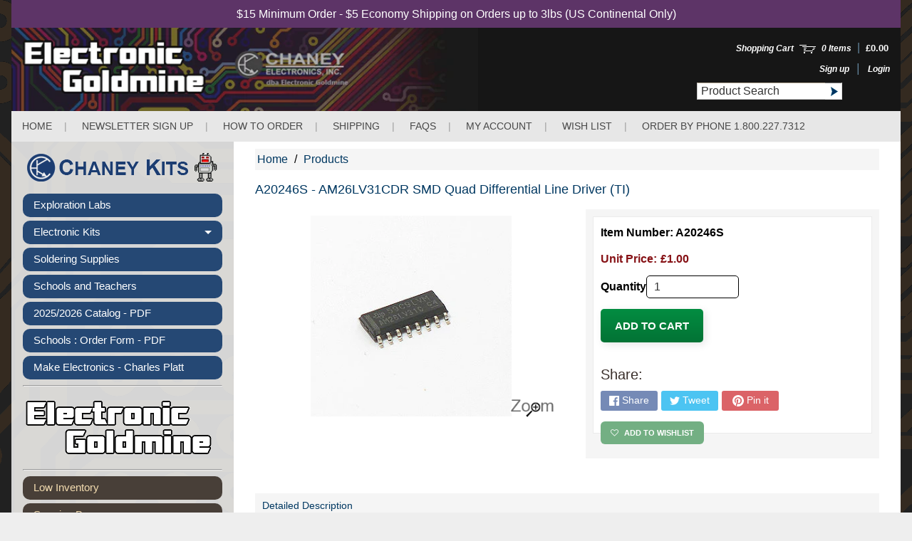

--- FILE ---
content_type: text/html; charset=utf-8
request_url: https://theelectronicgoldmine.com/en-gb/products/a20246s
body_size: 32438
content:
<!doctype html>
<html class="no-js" lang="en">
<head>
<meta name="google-site-verification" content="w5Y0UJLx6mOb8F9FXJBMXewHBrEdijnQ9dbaF-RkWvg" />
<!-- Google tag (gtag.js) -->
<script async src="https://www.googletagmanager.com/gtag/js?id=G-QH3MGB7G9X"></script>
<script>
  window.dataLayer = window.dataLayer || [];
  function gtag(){dataLayer.push(arguments);}
  gtag('js', new Date());

  gtag('config', 'G-QH3MGB7G9X');
</script>
<meta charset="utf-8" />

<meta http-equiv="X-UA-Compatible" content="IE=edge" />  
<meta name="viewport" content="width=device-width, initial-scale=1.0, height=device-height, minimum-scale=1.0, maximum-scale=1.0">
<link rel="preconnect" href="https://cdn.shopify.com" crossorigin>
<link rel="preconnect" href="https://fonts.shopifycdn.com" crossorigin>
<link rel="preconnect" href="https://monorail-edge.shopifysvc.com">

<script>document.documentElement.className = document.documentElement.className.replace('no-js', 'js');</script><link rel="preload" href="//theelectronicgoldmine.com/cdn/shop/t/25/assets/styles.css?v=42438749487199879941695909530" as="style">
<link rel="preload" href="//theelectronicgoldmine.com/cdn/shop/t/25/assets/theme.js?v=51645396680973415491687985008" as="script"><link rel="shortcut icon" href="//theelectronicgoldmine.com/cdn/shop/files/favicon_32x32.png?v=1663071331" type="image/png"><link rel="apple-touch-icon" href="//theelectronicgoldmine.com/cdn/shop/files/apple-touch-icon_152x152.png?v=1663071341" type="image/png">
     <!-- 3 --><title>A20246S - AM26LV31CDR SMD Quad Differential Line Driver (TI)</title>
<!--wb01--><meta name="GoldmineTitle" content="<!--TitleA-->A20246S - AM26LV31CDR SMD Quad Differential Line Driver (TI)
<!--TitleB-->">

<meta name="GoldmineDescription" content="<!--DescriptionA-->The AM26LV31CDR is a BiCMOS quadruple differential line driver with 3-state outputs. They are designed to be similar to TIA/EIA-422-B and ITU Recommendation V.11 drivers with reduced supply-voltage range. The devices are optimized for balanced-bus transmission at switching rates up to 32 MHz. The outputs have very high current capability for driving balanced lines such as twisted-pair transmission lines and provide a high impedance in the power-off condition. The enable function is common to all four drivers and offers the choice of active-high or active-low enable inputs. The AM26LV31CDR are designed using LinIMPACT-C60? technology, facilitating ultra-low power consumption without sacrificing speed. These devices offer optimum performance when used with the AM26LV32 quadruple line receivers. The AM26LV31CDR is characterized for operation from 0?C to 70?C. Features:Switching Rates up to 32 MHzOperate From a Single 3.3-V SupplyPropagation Delay Time . . . 8 ns TypPulse Skew Time . . . 500 ps TypHigh Output-Drive Current . . . ?30 mAControlled Rise and Fall Times . . . 3 ns TypDifferential Output Voltage With 100- Load . . . 1.5 V TypAccept 5-V Logic Inputs With 3.3-V SupplyLow-Voltage Pin-to-Pin Compatible Replacement for AM26C31, AM26LS31, MB571High Output Impedance in Power-Off ConditionDriver Output Short-Protection CircuitDatasheet Available:Texas Instruments AM26LV31CDRSOIC 16 package. Manufactured by Texas Instruments.A20246S<!--DescriptionB-->"><!--wb-->


<meta name="GoldminePrice1" content="<!--Price1A-->£1.00<!--Price1B--> ">
 
<meta name="GoldminePrice2" content="<!--Price2A-->£0.00<!--Price2B--> ">
<meta name="GoldmineImage" content="<!--ImageA1-->//theelectronicgoldmine.com/cdn/shop/products/A20246B.jpg?v=1667228613<!--ImageA2-->">

<!--wb02-->
<link rel="canonical" href="https://theelectronicgoldmine.com/en-gb/products/a20246s" /> <!-- /snippets/social-meta-tags.liquid --><meta property="og:site_name" content="The Electronic Goldmine">
<meta property="og:url" content="https://theelectronicgoldmine.com/en-gb/products/a20246s">
<meta property="og:title" content="A20246S - AM26LV31CDR SMD Quad Differential Line Driver (TI)">
<meta property="og:type" content="product">
<meta property="og:description" content="The AM26LV31CDR is a BiCMOS quadruple differential line driver with 3-state outputs. They are designed to be similar to TIA/EIA-422-B and ITU Recommendation V.11 drivers with reduced supply-voltage range. The devices are optimized for balanced-bus transmission at switching rates up to 32 MHz. The outputs have very high"><meta property="og:price:amount" content="1.00">
<meta property="og:price:currency" content="GBP"><meta property="og:image" content="http://theelectronicgoldmine.com/cdn/shop/products/A20246B_1200x1200.jpg?v=1667228613">
<meta property="og:image:secure_url" content="https://theelectronicgoldmine.com/cdn/shop/products/A20246B_1200x1200.jpg?v=1667228613">
<meta name="twitter:card" content="summary_large_image">
<meta name="twitter:title" content="A20246S - AM26LV31CDR SMD Quad Differential Line Driver (TI)">
<meta name="twitter:description" content="The AM26LV31CDR is a BiCMOS quadruple differential line driver with 3-state outputs. They are designed to be similar to TIA/EIA-422-B and ITU Recommendation V.11 drivers with reduced supply-voltage range. The devices are optimized for balanced-bus transmission at switching rates up to 32 MHz. The outputs have very high">
<meta name="description" content="The AM26LV31CDR is a BiCMOS quadruple differential line driver with 3-state outputs. They are designed to be similar to TIA/EIA-422-B and ITU Recommendation V.11 drivers with reduced supply-voltage range. The devices are optimized for balanced-bus transmission at switching rates up to 32 MHz. The outputs have very high"><!-- WB added 1/2/2025 -->
<style>:root {--site_max_width:1280px; --site_min_width:300px; --font_size_base:100%;--font_stack_body:Helvetica,Arial, sans-serif;--font_style_body:normal;--font_weight_body:400;--font_stack_headings:Helvetica,Arial, sans-serif;--font_style_headings:normal;--font_weight_headings:400;--font_case_headings:none;--font_color_headings:#392e2a;--font_h6_size:1rem;--font_h5_size:1rem;--font_h4_size:1.25rem;--font_h3_size:1.5625rem;--font_h2_size:1.953125rem;--font_h1_size:2.44140625rem;--body_text_color:#392e2a; --body_text_color_rgb:57, 46, 42; --body_bg_color:#392e2a; --link_color:#c33a0e; --link_active:#000000;--content_borders:#ffffff;--content_borders_rgb:255, 255, 255;--logo_link_color:#403125;--logo_link_hover:#000000; --minicart_text:#403125;--minicart_text_hover:#000000;--content_bg:#ffffff;--content_bg_rgb:255, 255, 255;--content_bg_opacity:0.75;--mobile_nav_bg:#c33a0e;--mobile_nav_text:#ffffff;--top_menu_bg:#5e4c46;--top_menu_bg1:#392e2a;--top_menu_links:#f4ddb1;--top_menu_links_hover:#ffffff;--top_menu_links_border:#413124;--top_menu_sub_bg:#f4ddb1;--top_menu_links_sub:#664224;--top_menu_links_sub_hover:#c33a0e;--slider_bg:#ffffff;--caption_bg:#392e2a;--caption_bg_rgb:57, 46, 42; --caption_text:#ffffff;--banner_text:#fff9ed;--banner_bg1:#b8a37a;--banner_bg2:#5e4c46;  --sidebar_bg:#ffffff;--sidebar_bg_rgb:255, 255, 255;--sidebar_bg_opacity:0.25;--accordion_h3_text:#f4ddb1;--accordion_h3_text_active:#ffffff;--accordion_h3_bg:#483f38;--accordion_h3_bg1:#483f38;--accordion_h3_bg_hover:#71481f;--accordion_link_text:#483f38;--accordion_link_text_hover:#71481f;--accordion_link_bg:rgba(0,0,0,0);--accordion_link_bg_hover:rgba(0,0,0,0);--accordion_link_borders:rgba(0,0,0,0);--side_pop_bg:#f7e5cc;--side_pop_headings:#5e4c46;--side_pop_links:#5e4c46;--side_pop_links_hover:#222222;--side_pop_borders:#deccb2;--side_news_bg:#f4ddb1;--side_news_headings:#483f38;--side_news_text:#483f38;--side_social_bg:#f7e5cc;--side_social_headings:#5e4c46;--side_latest_text:#483f38;--thumb_bg:#ffffff;--thumb_caption_bg:#ffffff;--thumb_caption_bg1:#ffffff;--thumb_caption_bg_hover:#faeada;--thumb_title:#5e4c46;--thumb_price:#c33a0e;--thumb_sale_bg:#fa4408;--thumb_sale_bg1:#c33a0e;--thumb_sale_text:#ffffff;--button_bg:#254874;--button_bg1:#254874;--button_text:#ffffff;--button_text_transform:none;    --button_weight:normal; --button_bg_active:#254874; --button_hover_active:#ffffff; --button_sec_bg:#392e2a; --button_sec_text:#ffffff; --button_sec_bg_hover:#423824; --button_sec_text_hover:#ffffff; --input_bg:#ffffff; --input_text_color:#333333; --input_border_color:#bdaf9b; --input_border_focus:#333333; --svg_select_icon:url(//theelectronicgoldmine.com/cdn/shop/t/25/assets/ico-select.svg?v=29614323137874517211679501012);--max_height_disclosure:300px; --min_height_disclosure:92px; --pag_color:#c33a0e; --pag_hover_text:#c33a0e; --pag_hover_bg:#333333;--pag_current_text:#333333;--pag_current_bg:#c33a0e;--pag_border:#ffffff;--acc_bg:#ffffff;--acc_bg_rgb:255, 255, 255;--acc_text:#392e2a;--acc_text_active:#c33a0e;--footer_text:#403125;--footer_links:#403125;--footer_links_hover:#aa0000;--customer_box_bg:#ffffff;--comments_bg:#f4ddb1;--comments_bg_rgb:244, 221, 177;--icon_fill_facebook:#3b5998;--icon_fill_twitter:#00aced;--icon_fill_pinterest:#cb2027;--icon_fill_youtube:#CD201F;--icon_fill_vimeo:#1AB7EA;--icon_fill_snapchat:#FFFC00;--icon_fill_linkedin:#0077B5;--icon_fill_instagram:#E4405F;--icon_fill_tumblr:#36465D;--icon_fill_tiktok:#222222;--slide_arrow_color:#ffffff;--slide_arrow_bg_color:#786660;--media_video_bg_color:#000000;--media_bg_color:#ffffff;--media_text_color:#555555;--media_border_color:rgba(85,85,85,0.08);--search_borders:#f0f0f0;--search_selected:#e6e6e6;--search_spinner:#ffffff;  --filter_bg_color:#ffffff;--filter_text_color:#333333; --filter_text_color_rgb:51, 51, 51;   }</style>
<link rel="stylesheet" href="//theelectronicgoldmine.com/cdn/shop/t/25/assets/styles.css?v=42438749487199879941695909530" type="text/css" media="all"> 
<link rel="stylesheet" href="//theelectronicgoldmine.com/cdn/shop/t/25/assets/custom.css?v=3799921667500627171679501012" type="text/css" media="all">  
<link rel="stylesheet" href="//theelectronicgoldmine.com/cdn/shop/t/25/assets/cart-drawer.css?v=3235333058053837971679501012" type="text/css" media="all"><style></style>

<script>
  window.Sunrise = window.Sunrise || {};
  Sunrise.strings = {
    add_to_cart: "Add to Cart",
    sold_out: "Out of stock",
    unavailable: "Unavailable",
    sku: "SKU: ",
    preorder_msg: "Available for pre-order",
    product_availability: "Availability: ",
    product_in_stock: "in stock",
    money_format_json: "£{{amount}}",
    money_format: "£{{amount}}",
    money_with_currency_format_json: "£{{amount}} GBP",
    money_with_currency_format: "£{{amount}} GBP",
    shop_currency: "USD",
    locale: "en",
    locale_json: "en",
    customer_accounts_enabled: true,
    customer_logged_in:false,
    addressError: "Error looking up that address",
    addressNoResults: "No results for that address",
    addressQueryLimit: "You have exceeded the Google API usage limit. Consider upgrading to a \u003ca href=\"https:\/\/developers.google.com\/maps\/premium\/usage-limits\"\u003ePremium Plan\u003c\/a\u003e.",
    authError: "There was a problem authenticating your Google Maps account.",
    loading: "Loading",
    one_result_found: "1 result found",
    number_of_results_found: "[results_count] results found",
    number_of_results: "[result_number] of [results_count]",
    agree_terms_popup_text: "You must agree with the terms and conditions of sale to check out",
    cart_low_stock_message: "Some quantities have been reduced to match the available stock",
    stock_reduced_message: "Sorry, available stock is",
    shipping_calc_submit: "Calculate shipping",
    shipping_calculating: "Calculating...",
    available_shipping_rates: "rates found for your address...",
    one_rate_available:"There is one shipping rate available for",
    do_not_ship:"We do not ship to this destination."
  };
  window.theme = {
    info: {
      name: "Sunrise",
      version: "11.02.01"
    },
      breakpoints: {
        medium: 750,
        large: 990,
        widescreen: 1400
      },
    settings: {
      predictiveSearchEnabled: true,
      predictiveSearchShowPrice: false,
      predictiveSearchShowVendor: false,
      predictiveSearchType: "products"
    },
    stylesheet: "//theelectronicgoldmine.com/cdn/shop/t/25/assets/styles.css?v=42438749487199879941695909530"
  };
  window.routes = {
    rootUrl: "\/en-gb",
    rootUrlWithoutSlash: "\/en-gb",
    cartUrl: "\/en-gb\/cart",
    searchUrl: "\/en-gb\/search",
    productRecommendationsUrl: "\/en-gb\/recommendations\/products"
  };
</script><script src="//theelectronicgoldmine.com/cdn/shop/t/25/assets/theme.js?v=51645396680973415491687985008" defer="defer"></script>
<script src="//theelectronicgoldmine.com/cdn/shop/t/25/assets/jquery.min.js?v=89264165447073588911679501012"></script>
<script src="//theelectronicgoldmine.com/cdn/shop/t/25/assets/custom.js?v=14162671643536683831679501012" defer="defer"></script>
 <script src="//theelectronicgoldmine.com/cdn/shop/t/25/assets/cart-drawer.js?v=157592972118138235651679510479" defer="defer"></script>
<script>
  if (window.MSInputMethodContext && document.documentMode) {
    /* IE polyfills */
    var scripts = document.getElementsByTagName('script')[0];
    var polyfill = document.createElement("script");
    polyfill.defer = true;
    polyfill.src = "//theelectronicgoldmine.com/cdn/shop/t/25/assets/ie11-polyfills.min.js?v=85658089622224524211679501012";
    scripts.parentNode.insertBefore(polyfill, scripts);
  }
</script>  
  
<script>window.performance && window.performance.mark && window.performance.mark('shopify.content_for_header.start');</script><meta name="google-site-verification" content="yhZVxCEJB88e1Mwt6thCUF1dyKhCP5VYK2gMSpXWd4U">
<meta id="shopify-digital-wallet" name="shopify-digital-wallet" content="/66185953530/digital_wallets/dialog">
<meta name="shopify-checkout-api-token" content="d81cc464b7da383f8100672977d173dd">
<meta id="in-context-paypal-metadata" data-shop-id="66185953530" data-venmo-supported="false" data-environment="production" data-locale="en_US" data-paypal-v4="true" data-currency="GBP">
<link rel="alternate" hreflang="x-default" href="https://theelectronicgoldmine.com/products/a20246s">
<link rel="alternate" hreflang="en" href="https://theelectronicgoldmine.com/products/a20246s">
<link rel="alternate" hreflang="en-CA" href="https://theelectronicgoldmine.com/en-ca/products/a20246s">
<link rel="alternate" hreflang="en-GB" href="https://theelectronicgoldmine.com/en-gb/products/a20246s">
<link rel="alternate" type="application/json+oembed" href="https://theelectronicgoldmine.com/en-gb/products/a20246s.oembed">
<script async="async" src="/checkouts/internal/preloads.js?locale=en-GB"></script>
<link rel="preconnect" href="https://shop.app" crossorigin="anonymous">
<script async="async" src="https://shop.app/checkouts/internal/preloads.js?locale=en-GB&shop_id=66185953530" crossorigin="anonymous"></script>
<script id="apple-pay-shop-capabilities" type="application/json">{"shopId":66185953530,"countryCode":"US","currencyCode":"GBP","merchantCapabilities":["supports3DS"],"merchantId":"gid:\/\/shopify\/Shop\/66185953530","merchantName":"The Electronic Goldmine","requiredBillingContactFields":["postalAddress","email"],"requiredShippingContactFields":["postalAddress","email"],"shippingType":"shipping","supportedNetworks":["visa","masterCard","amex","discover","elo","jcb"],"total":{"type":"pending","label":"The Electronic Goldmine","amount":"1.00"},"shopifyPaymentsEnabled":true,"supportsSubscriptions":true}</script>
<script id="shopify-features" type="application/json">{"accessToken":"d81cc464b7da383f8100672977d173dd","betas":["rich-media-storefront-analytics"],"domain":"theelectronicgoldmine.com","predictiveSearch":true,"shopId":66185953530,"locale":"en"}</script>
<script>var Shopify = Shopify || {};
Shopify.shop = "1430bf.myshopify.com";
Shopify.locale = "en";
Shopify.currency = {"active":"GBP","rate":"0.7410515"};
Shopify.country = "GB";
Shopify.theme = {"name":"ITG - Work - Sunrise - Final(22\/03\/23)","id":136924758266,"schema_name":"Sunrise","schema_version":"11.02.01","theme_store_id":57,"role":"main"};
Shopify.theme.handle = "null";
Shopify.theme.style = {"id":null,"handle":null};
Shopify.cdnHost = "theelectronicgoldmine.com/cdn";
Shopify.routes = Shopify.routes || {};
Shopify.routes.root = "/en-gb/";</script>
<script type="module">!function(o){(o.Shopify=o.Shopify||{}).modules=!0}(window);</script>
<script>!function(o){function n(){var o=[];function n(){o.push(Array.prototype.slice.apply(arguments))}return n.q=o,n}var t=o.Shopify=o.Shopify||{};t.loadFeatures=n(),t.autoloadFeatures=n()}(window);</script>
<script>
  window.ShopifyPay = window.ShopifyPay || {};
  window.ShopifyPay.apiHost = "shop.app\/pay";
  window.ShopifyPay.redirectState = null;
</script>
<script id="shop-js-analytics" type="application/json">{"pageType":"product"}</script>
<script defer="defer" async type="module" src="//theelectronicgoldmine.com/cdn/shopifycloud/shop-js/modules/v2/client.init-shop-cart-sync_BT-GjEfc.en.esm.js"></script>
<script defer="defer" async type="module" src="//theelectronicgoldmine.com/cdn/shopifycloud/shop-js/modules/v2/chunk.common_D58fp_Oc.esm.js"></script>
<script defer="defer" async type="module" src="//theelectronicgoldmine.com/cdn/shopifycloud/shop-js/modules/v2/chunk.modal_xMitdFEc.esm.js"></script>
<script type="module">
  await import("//theelectronicgoldmine.com/cdn/shopifycloud/shop-js/modules/v2/client.init-shop-cart-sync_BT-GjEfc.en.esm.js");
await import("//theelectronicgoldmine.com/cdn/shopifycloud/shop-js/modules/v2/chunk.common_D58fp_Oc.esm.js");
await import("//theelectronicgoldmine.com/cdn/shopifycloud/shop-js/modules/v2/chunk.modal_xMitdFEc.esm.js");

  window.Shopify.SignInWithShop?.initShopCartSync?.({"fedCMEnabled":true,"windoidEnabled":true});

</script>
<script>
  window.Shopify = window.Shopify || {};
  if (!window.Shopify.featureAssets) window.Shopify.featureAssets = {};
  window.Shopify.featureAssets['shop-js'] = {"shop-cart-sync":["modules/v2/client.shop-cart-sync_DZOKe7Ll.en.esm.js","modules/v2/chunk.common_D58fp_Oc.esm.js","modules/v2/chunk.modal_xMitdFEc.esm.js"],"init-fed-cm":["modules/v2/client.init-fed-cm_B6oLuCjv.en.esm.js","modules/v2/chunk.common_D58fp_Oc.esm.js","modules/v2/chunk.modal_xMitdFEc.esm.js"],"shop-cash-offers":["modules/v2/client.shop-cash-offers_D2sdYoxE.en.esm.js","modules/v2/chunk.common_D58fp_Oc.esm.js","modules/v2/chunk.modal_xMitdFEc.esm.js"],"shop-login-button":["modules/v2/client.shop-login-button_QeVjl5Y3.en.esm.js","modules/v2/chunk.common_D58fp_Oc.esm.js","modules/v2/chunk.modal_xMitdFEc.esm.js"],"pay-button":["modules/v2/client.pay-button_DXTOsIq6.en.esm.js","modules/v2/chunk.common_D58fp_Oc.esm.js","modules/v2/chunk.modal_xMitdFEc.esm.js"],"shop-button":["modules/v2/client.shop-button_DQZHx9pm.en.esm.js","modules/v2/chunk.common_D58fp_Oc.esm.js","modules/v2/chunk.modal_xMitdFEc.esm.js"],"avatar":["modules/v2/client.avatar_BTnouDA3.en.esm.js"],"init-windoid":["modules/v2/client.init-windoid_CR1B-cfM.en.esm.js","modules/v2/chunk.common_D58fp_Oc.esm.js","modules/v2/chunk.modal_xMitdFEc.esm.js"],"init-shop-for-new-customer-accounts":["modules/v2/client.init-shop-for-new-customer-accounts_C_vY_xzh.en.esm.js","modules/v2/client.shop-login-button_QeVjl5Y3.en.esm.js","modules/v2/chunk.common_D58fp_Oc.esm.js","modules/v2/chunk.modal_xMitdFEc.esm.js"],"init-shop-email-lookup-coordinator":["modules/v2/client.init-shop-email-lookup-coordinator_BI7n9ZSv.en.esm.js","modules/v2/chunk.common_D58fp_Oc.esm.js","modules/v2/chunk.modal_xMitdFEc.esm.js"],"init-shop-cart-sync":["modules/v2/client.init-shop-cart-sync_BT-GjEfc.en.esm.js","modules/v2/chunk.common_D58fp_Oc.esm.js","modules/v2/chunk.modal_xMitdFEc.esm.js"],"shop-toast-manager":["modules/v2/client.shop-toast-manager_DiYdP3xc.en.esm.js","modules/v2/chunk.common_D58fp_Oc.esm.js","modules/v2/chunk.modal_xMitdFEc.esm.js"],"init-customer-accounts":["modules/v2/client.init-customer-accounts_D9ZNqS-Q.en.esm.js","modules/v2/client.shop-login-button_QeVjl5Y3.en.esm.js","modules/v2/chunk.common_D58fp_Oc.esm.js","modules/v2/chunk.modal_xMitdFEc.esm.js"],"init-customer-accounts-sign-up":["modules/v2/client.init-customer-accounts-sign-up_iGw4briv.en.esm.js","modules/v2/client.shop-login-button_QeVjl5Y3.en.esm.js","modules/v2/chunk.common_D58fp_Oc.esm.js","modules/v2/chunk.modal_xMitdFEc.esm.js"],"shop-follow-button":["modules/v2/client.shop-follow-button_CqMgW2wH.en.esm.js","modules/v2/chunk.common_D58fp_Oc.esm.js","modules/v2/chunk.modal_xMitdFEc.esm.js"],"checkout-modal":["modules/v2/client.checkout-modal_xHeaAweL.en.esm.js","modules/v2/chunk.common_D58fp_Oc.esm.js","modules/v2/chunk.modal_xMitdFEc.esm.js"],"shop-login":["modules/v2/client.shop-login_D91U-Q7h.en.esm.js","modules/v2/chunk.common_D58fp_Oc.esm.js","modules/v2/chunk.modal_xMitdFEc.esm.js"],"lead-capture":["modules/v2/client.lead-capture_BJmE1dJe.en.esm.js","modules/v2/chunk.common_D58fp_Oc.esm.js","modules/v2/chunk.modal_xMitdFEc.esm.js"],"payment-terms":["modules/v2/client.payment-terms_Ci9AEqFq.en.esm.js","modules/v2/chunk.common_D58fp_Oc.esm.js","modules/v2/chunk.modal_xMitdFEc.esm.js"]};
</script>
<script>(function() {
  var isLoaded = false;
  function asyncLoad() {
    if (isLoaded) return;
    isLoaded = true;
    var urls = ["https:\/\/zooomyapps.com\/wishlist\/ZooomyOrders.js?shop=1430bf.myshopify.com","https:\/\/chimpstatic.com\/mcjs-connected\/js\/users\/bf87f7408abeb4cc2fef95f74\/7e443fc35333b53d9040c4c58.js?shop=1430bf.myshopify.com"];
    for (var i = 0; i < urls.length; i++) {
      var s = document.createElement('script');
      s.type = 'text/javascript';
      s.async = true;
      s.src = urls[i];
      var x = document.getElementsByTagName('script')[0];
      x.parentNode.insertBefore(s, x);
    }
  };
  if(window.attachEvent) {
    window.attachEvent('onload', asyncLoad);
  } else {
    window.addEventListener('load', asyncLoad, false);
  }
})();</script>
<script id="__st">var __st={"a":66185953530,"offset":-25200,"reqid":"4c862aaf-6d79-4390-8da3-d44560d43a4e-1769449231","pageurl":"theelectronicgoldmine.com\/en-gb\/products\/a20246s","u":"7033debd98d9","p":"product","rtyp":"product","rid":7799480025338};</script>
<script>window.ShopifyPaypalV4VisibilityTracking = true;</script>
<script id="captcha-bootstrap">!function(){'use strict';const t='contact',e='account',n='new_comment',o=[[t,t],['blogs',n],['comments',n],[t,'customer']],c=[[e,'customer_login'],[e,'guest_login'],[e,'recover_customer_password'],[e,'create_customer']],r=t=>t.map((([t,e])=>`form[action*='/${t}']:not([data-nocaptcha='true']) input[name='form_type'][value='${e}']`)).join(','),a=t=>()=>t?[...document.querySelectorAll(t)].map((t=>t.form)):[];function s(){const t=[...o],e=r(t);return a(e)}const i='password',u='form_key',d=['recaptcha-v3-token','g-recaptcha-response','h-captcha-response',i],f=()=>{try{return window.sessionStorage}catch{return}},m='__shopify_v',_=t=>t.elements[u];function p(t,e,n=!1){try{const o=window.sessionStorage,c=JSON.parse(o.getItem(e)),{data:r}=function(t){const{data:e,action:n}=t;return t[m]||n?{data:e,action:n}:{data:t,action:n}}(c);for(const[e,n]of Object.entries(r))t.elements[e]&&(t.elements[e].value=n);n&&o.removeItem(e)}catch(o){console.error('form repopulation failed',{error:o})}}const l='form_type',E='cptcha';function T(t){t.dataset[E]=!0}const w=window,h=w.document,L='Shopify',v='ce_forms',y='captcha';let A=!1;((t,e)=>{const n=(g='f06e6c50-85a8-45c8-87d0-21a2b65856fe',I='https://cdn.shopify.com/shopifycloud/storefront-forms-hcaptcha/ce_storefront_forms_captcha_hcaptcha.v1.5.2.iife.js',D={infoText:'Protected by hCaptcha',privacyText:'Privacy',termsText:'Terms'},(t,e,n)=>{const o=w[L][v],c=o.bindForm;if(c)return c(t,g,e,D).then(n);var r;o.q.push([[t,g,e,D],n]),r=I,A||(h.body.append(Object.assign(h.createElement('script'),{id:'captcha-provider',async:!0,src:r})),A=!0)});var g,I,D;w[L]=w[L]||{},w[L][v]=w[L][v]||{},w[L][v].q=[],w[L][y]=w[L][y]||{},w[L][y].protect=function(t,e){n(t,void 0,e),T(t)},Object.freeze(w[L][y]),function(t,e,n,w,h,L){const[v,y,A,g]=function(t,e,n){const i=e?o:[],u=t?c:[],d=[...i,...u],f=r(d),m=r(i),_=r(d.filter((([t,e])=>n.includes(e))));return[a(f),a(m),a(_),s()]}(w,h,L),I=t=>{const e=t.target;return e instanceof HTMLFormElement?e:e&&e.form},D=t=>v().includes(t);t.addEventListener('submit',(t=>{const e=I(t);if(!e)return;const n=D(e)&&!e.dataset.hcaptchaBound&&!e.dataset.recaptchaBound,o=_(e),c=g().includes(e)&&(!o||!o.value);(n||c)&&t.preventDefault(),c&&!n&&(function(t){try{if(!f())return;!function(t){const e=f();if(!e)return;const n=_(t);if(!n)return;const o=n.value;o&&e.removeItem(o)}(t);const e=Array.from(Array(32),(()=>Math.random().toString(36)[2])).join('');!function(t,e){_(t)||t.append(Object.assign(document.createElement('input'),{type:'hidden',name:u})),t.elements[u].value=e}(t,e),function(t,e){const n=f();if(!n)return;const o=[...t.querySelectorAll(`input[type='${i}']`)].map((({name:t})=>t)),c=[...d,...o],r={};for(const[a,s]of new FormData(t).entries())c.includes(a)||(r[a]=s);n.setItem(e,JSON.stringify({[m]:1,action:t.action,data:r}))}(t,e)}catch(e){console.error('failed to persist form',e)}}(e),e.submit())}));const S=(t,e)=>{t&&!t.dataset[E]&&(n(t,e.some((e=>e===t))),T(t))};for(const o of['focusin','change'])t.addEventListener(o,(t=>{const e=I(t);D(e)&&S(e,y())}));const B=e.get('form_key'),M=e.get(l),P=B&&M;t.addEventListener('DOMContentLoaded',(()=>{const t=y();if(P)for(const e of t)e.elements[l].value===M&&p(e,B);[...new Set([...A(),...v().filter((t=>'true'===t.dataset.shopifyCaptcha))])].forEach((e=>S(e,t)))}))}(h,new URLSearchParams(w.location.search),n,t,e,['guest_login'])})(!1,!0)}();</script>
<script integrity="sha256-4kQ18oKyAcykRKYeNunJcIwy7WH5gtpwJnB7kiuLZ1E=" data-source-attribution="shopify.loadfeatures" defer="defer" src="//theelectronicgoldmine.com/cdn/shopifycloud/storefront/assets/storefront/load_feature-a0a9edcb.js" crossorigin="anonymous"></script>
<script crossorigin="anonymous" defer="defer" src="//theelectronicgoldmine.com/cdn/shopifycloud/storefront/assets/shopify_pay/storefront-65b4c6d7.js?v=20250812"></script>
<script data-source-attribution="shopify.dynamic_checkout.dynamic.init">var Shopify=Shopify||{};Shopify.PaymentButton=Shopify.PaymentButton||{isStorefrontPortableWallets:!0,init:function(){window.Shopify.PaymentButton.init=function(){};var t=document.createElement("script");t.src="https://theelectronicgoldmine.com/cdn/shopifycloud/portable-wallets/latest/portable-wallets.en.js",t.type="module",document.head.appendChild(t)}};
</script>
<script data-source-attribution="shopify.dynamic_checkout.buyer_consent">
  function portableWalletsHideBuyerConsent(e){var t=document.getElementById("shopify-buyer-consent"),n=document.getElementById("shopify-subscription-policy-button");t&&n&&(t.classList.add("hidden"),t.setAttribute("aria-hidden","true"),n.removeEventListener("click",e))}function portableWalletsShowBuyerConsent(e){var t=document.getElementById("shopify-buyer-consent"),n=document.getElementById("shopify-subscription-policy-button");t&&n&&(t.classList.remove("hidden"),t.removeAttribute("aria-hidden"),n.addEventListener("click",e))}window.Shopify?.PaymentButton&&(window.Shopify.PaymentButton.hideBuyerConsent=portableWalletsHideBuyerConsent,window.Shopify.PaymentButton.showBuyerConsent=portableWalletsShowBuyerConsent);
</script>
<script data-source-attribution="shopify.dynamic_checkout.cart.bootstrap">document.addEventListener("DOMContentLoaded",(function(){function t(){return document.querySelector("shopify-accelerated-checkout-cart, shopify-accelerated-checkout")}if(t())Shopify.PaymentButton.init();else{new MutationObserver((function(e,n){t()&&(Shopify.PaymentButton.init(),n.disconnect())})).observe(document.body,{childList:!0,subtree:!0})}}));
</script>
<link id="shopify-accelerated-checkout-styles" rel="stylesheet" media="screen" href="https://theelectronicgoldmine.com/cdn/shopifycloud/portable-wallets/latest/accelerated-checkout-backwards-compat.css" crossorigin="anonymous">
<style id="shopify-accelerated-checkout-cart">
        #shopify-buyer-consent {
  margin-top: 1em;
  display: inline-block;
  width: 100%;
}

#shopify-buyer-consent.hidden {
  display: none;
}

#shopify-subscription-policy-button {
  background: none;
  border: none;
  padding: 0;
  text-decoration: underline;
  font-size: inherit;
  cursor: pointer;
}

#shopify-subscription-policy-button::before {
  box-shadow: none;
}

      </style>
<script id="sections-script" data-sections="footer" defer="defer" src="//theelectronicgoldmine.com/cdn/shop/t/25/compiled_assets/scripts.js?v=9001"></script>
<script>window.performance && window.performance.mark && window.performance.mark('shopify.content_for_header.end');</script>
  
<link href="https://monorail-edge.shopifysvc.com" rel="dns-prefetch">
<script>(function(){if ("sendBeacon" in navigator && "performance" in window) {try {var session_token_from_headers = performance.getEntriesByType('navigation')[0].serverTiming.find(x => x.name == '_s').description;} catch {var session_token_from_headers = undefined;}var session_cookie_matches = document.cookie.match(/_shopify_s=([^;]*)/);var session_token_from_cookie = session_cookie_matches && session_cookie_matches.length === 2 ? session_cookie_matches[1] : "";var session_token = session_token_from_headers || session_token_from_cookie || "";function handle_abandonment_event(e) {var entries = performance.getEntries().filter(function(entry) {return /monorail-edge.shopifysvc.com/.test(entry.name);});if (!window.abandonment_tracked && entries.length === 0) {window.abandonment_tracked = true;var currentMs = Date.now();var navigation_start = performance.timing.navigationStart;var payload = {shop_id: 66185953530,url: window.location.href,navigation_start,duration: currentMs - navigation_start,session_token,page_type: "product"};window.navigator.sendBeacon("https://monorail-edge.shopifysvc.com/v1/produce", JSON.stringify({schema_id: "online_store_buyer_site_abandonment/1.1",payload: payload,metadata: {event_created_at_ms: currentMs,event_sent_at_ms: currentMs}}));}}window.addEventListener('pagehide', handle_abandonment_event);}}());</script>
<script id="web-pixels-manager-setup">(function e(e,d,r,n,o){if(void 0===o&&(o={}),!Boolean(null===(a=null===(i=window.Shopify)||void 0===i?void 0:i.analytics)||void 0===a?void 0:a.replayQueue)){var i,a;window.Shopify=window.Shopify||{};var t=window.Shopify;t.analytics=t.analytics||{};var s=t.analytics;s.replayQueue=[],s.publish=function(e,d,r){return s.replayQueue.push([e,d,r]),!0};try{self.performance.mark("wpm:start")}catch(e){}var l=function(){var e={modern:/Edge?\/(1{2}[4-9]|1[2-9]\d|[2-9]\d{2}|\d{4,})\.\d+(\.\d+|)|Firefox\/(1{2}[4-9]|1[2-9]\d|[2-9]\d{2}|\d{4,})\.\d+(\.\d+|)|Chrom(ium|e)\/(9{2}|\d{3,})\.\d+(\.\d+|)|(Maci|X1{2}).+ Version\/(15\.\d+|(1[6-9]|[2-9]\d|\d{3,})\.\d+)([,.]\d+|)( \(\w+\)|)( Mobile\/\w+|) Safari\/|Chrome.+OPR\/(9{2}|\d{3,})\.\d+\.\d+|(CPU[ +]OS|iPhone[ +]OS|CPU[ +]iPhone|CPU IPhone OS|CPU iPad OS)[ +]+(15[._]\d+|(1[6-9]|[2-9]\d|\d{3,})[._]\d+)([._]\d+|)|Android:?[ /-](13[3-9]|1[4-9]\d|[2-9]\d{2}|\d{4,})(\.\d+|)(\.\d+|)|Android.+Firefox\/(13[5-9]|1[4-9]\d|[2-9]\d{2}|\d{4,})\.\d+(\.\d+|)|Android.+Chrom(ium|e)\/(13[3-9]|1[4-9]\d|[2-9]\d{2}|\d{4,})\.\d+(\.\d+|)|SamsungBrowser\/([2-9]\d|\d{3,})\.\d+/,legacy:/Edge?\/(1[6-9]|[2-9]\d|\d{3,})\.\d+(\.\d+|)|Firefox\/(5[4-9]|[6-9]\d|\d{3,})\.\d+(\.\d+|)|Chrom(ium|e)\/(5[1-9]|[6-9]\d|\d{3,})\.\d+(\.\d+|)([\d.]+$|.*Safari\/(?![\d.]+ Edge\/[\d.]+$))|(Maci|X1{2}).+ Version\/(10\.\d+|(1[1-9]|[2-9]\d|\d{3,})\.\d+)([,.]\d+|)( \(\w+\)|)( Mobile\/\w+|) Safari\/|Chrome.+OPR\/(3[89]|[4-9]\d|\d{3,})\.\d+\.\d+|(CPU[ +]OS|iPhone[ +]OS|CPU[ +]iPhone|CPU IPhone OS|CPU iPad OS)[ +]+(10[._]\d+|(1[1-9]|[2-9]\d|\d{3,})[._]\d+)([._]\d+|)|Android:?[ /-](13[3-9]|1[4-9]\d|[2-9]\d{2}|\d{4,})(\.\d+|)(\.\d+|)|Mobile Safari.+OPR\/([89]\d|\d{3,})\.\d+\.\d+|Android.+Firefox\/(13[5-9]|1[4-9]\d|[2-9]\d{2}|\d{4,})\.\d+(\.\d+|)|Android.+Chrom(ium|e)\/(13[3-9]|1[4-9]\d|[2-9]\d{2}|\d{4,})\.\d+(\.\d+|)|Android.+(UC? ?Browser|UCWEB|U3)[ /]?(15\.([5-9]|\d{2,})|(1[6-9]|[2-9]\d|\d{3,})\.\d+)\.\d+|SamsungBrowser\/(5\.\d+|([6-9]|\d{2,})\.\d+)|Android.+MQ{2}Browser\/(14(\.(9|\d{2,})|)|(1[5-9]|[2-9]\d|\d{3,})(\.\d+|))(\.\d+|)|K[Aa][Ii]OS\/(3\.\d+|([4-9]|\d{2,})\.\d+)(\.\d+|)/},d=e.modern,r=e.legacy,n=navigator.userAgent;return n.match(d)?"modern":n.match(r)?"legacy":"unknown"}(),u="modern"===l?"modern":"legacy",c=(null!=n?n:{modern:"",legacy:""})[u],f=function(e){return[e.baseUrl,"/wpm","/b",e.hashVersion,"modern"===e.buildTarget?"m":"l",".js"].join("")}({baseUrl:d,hashVersion:r,buildTarget:u}),m=function(e){var d=e.version,r=e.bundleTarget,n=e.surface,o=e.pageUrl,i=e.monorailEndpoint;return{emit:function(e){var a=e.status,t=e.errorMsg,s=(new Date).getTime(),l=JSON.stringify({metadata:{event_sent_at_ms:s},events:[{schema_id:"web_pixels_manager_load/3.1",payload:{version:d,bundle_target:r,page_url:o,status:a,surface:n,error_msg:t},metadata:{event_created_at_ms:s}}]});if(!i)return console&&console.warn&&console.warn("[Web Pixels Manager] No Monorail endpoint provided, skipping logging."),!1;try{return self.navigator.sendBeacon.bind(self.navigator)(i,l)}catch(e){}var u=new XMLHttpRequest;try{return u.open("POST",i,!0),u.setRequestHeader("Content-Type","text/plain"),u.send(l),!0}catch(e){return console&&console.warn&&console.warn("[Web Pixels Manager] Got an unhandled error while logging to Monorail."),!1}}}}({version:r,bundleTarget:l,surface:e.surface,pageUrl:self.location.href,monorailEndpoint:e.monorailEndpoint});try{o.browserTarget=l,function(e){var d=e.src,r=e.async,n=void 0===r||r,o=e.onload,i=e.onerror,a=e.sri,t=e.scriptDataAttributes,s=void 0===t?{}:t,l=document.createElement("script"),u=document.querySelector("head"),c=document.querySelector("body");if(l.async=n,l.src=d,a&&(l.integrity=a,l.crossOrigin="anonymous"),s)for(var f in s)if(Object.prototype.hasOwnProperty.call(s,f))try{l.dataset[f]=s[f]}catch(e){}if(o&&l.addEventListener("load",o),i&&l.addEventListener("error",i),u)u.appendChild(l);else{if(!c)throw new Error("Did not find a head or body element to append the script");c.appendChild(l)}}({src:f,async:!0,onload:function(){if(!function(){var e,d;return Boolean(null===(d=null===(e=window.Shopify)||void 0===e?void 0:e.analytics)||void 0===d?void 0:d.initialized)}()){var d=window.webPixelsManager.init(e)||void 0;if(d){var r=window.Shopify.analytics;r.replayQueue.forEach((function(e){var r=e[0],n=e[1],o=e[2];d.publishCustomEvent(r,n,o)})),r.replayQueue=[],r.publish=d.publishCustomEvent,r.visitor=d.visitor,r.initialized=!0}}},onerror:function(){return m.emit({status:"failed",errorMsg:"".concat(f," has failed to load")})},sri:function(e){var d=/^sha384-[A-Za-z0-9+/=]+$/;return"string"==typeof e&&d.test(e)}(c)?c:"",scriptDataAttributes:o}),m.emit({status:"loading"})}catch(e){m.emit({status:"failed",errorMsg:(null==e?void 0:e.message)||"Unknown error"})}}})({shopId: 66185953530,storefrontBaseUrl: "https://theelectronicgoldmine.com",extensionsBaseUrl: "https://extensions.shopifycdn.com/cdn/shopifycloud/web-pixels-manager",monorailEndpoint: "https://monorail-edge.shopifysvc.com/unstable/produce_batch",surface: "storefront-renderer",enabledBetaFlags: ["2dca8a86"],webPixelsConfigList: [{"id":"1313538298","configuration":"{\"accountID\":\"27252\"}","eventPayloadVersion":"v1","runtimeContext":"STRICT","scriptVersion":"676191265fe7076edccb22bdd9c852fd","type":"APP","apiClientId":2503405,"privacyPurposes":["ANALYTICS","MARKETING","SALE_OF_DATA"],"dataSharingAdjustments":{"protectedCustomerApprovalScopes":["read_customer_address","read_customer_email","read_customer_name","read_customer_personal_data","read_customer_phone"]}},{"id":"521240826","configuration":"{\"config\":\"{\\\"pixel_id\\\":\\\"G-QH3MGB7G9X\\\",\\\"target_country\\\":\\\"US\\\",\\\"gtag_events\\\":[{\\\"type\\\":\\\"search\\\",\\\"action_label\\\":\\\"G-QH3MGB7G9X\\\"},{\\\"type\\\":\\\"begin_checkout\\\",\\\"action_label\\\":\\\"G-QH3MGB7G9X\\\"},{\\\"type\\\":\\\"view_item\\\",\\\"action_label\\\":[\\\"G-QH3MGB7G9X\\\",\\\"MC-61Y8P1ZNBG\\\"]},{\\\"type\\\":\\\"purchase\\\",\\\"action_label\\\":[\\\"G-QH3MGB7G9X\\\",\\\"MC-61Y8P1ZNBG\\\"]},{\\\"type\\\":\\\"page_view\\\",\\\"action_label\\\":[\\\"G-QH3MGB7G9X\\\",\\\"MC-61Y8P1ZNBG\\\"]},{\\\"type\\\":\\\"add_payment_info\\\",\\\"action_label\\\":\\\"G-QH3MGB7G9X\\\"},{\\\"type\\\":\\\"add_to_cart\\\",\\\"action_label\\\":\\\"G-QH3MGB7G9X\\\"}],\\\"enable_monitoring_mode\\\":false}\"}","eventPayloadVersion":"v1","runtimeContext":"OPEN","scriptVersion":"b2a88bafab3e21179ed38636efcd8a93","type":"APP","apiClientId":1780363,"privacyPurposes":[],"dataSharingAdjustments":{"protectedCustomerApprovalScopes":["read_customer_address","read_customer_email","read_customer_name","read_customer_personal_data","read_customer_phone"]}},{"id":"shopify-app-pixel","configuration":"{}","eventPayloadVersion":"v1","runtimeContext":"STRICT","scriptVersion":"0450","apiClientId":"shopify-pixel","type":"APP","privacyPurposes":["ANALYTICS","MARKETING"]},{"id":"shopify-custom-pixel","eventPayloadVersion":"v1","runtimeContext":"LAX","scriptVersion":"0450","apiClientId":"shopify-pixel","type":"CUSTOM","privacyPurposes":["ANALYTICS","MARKETING"]}],isMerchantRequest: false,initData: {"shop":{"name":"The Electronic Goldmine","paymentSettings":{"currencyCode":"USD"},"myshopifyDomain":"1430bf.myshopify.com","countryCode":"US","storefrontUrl":"https:\/\/theelectronicgoldmine.com\/en-gb"},"customer":null,"cart":null,"checkout":null,"productVariants":[{"price":{"amount":1.0,"currencyCode":"GBP"},"product":{"title":"A20246S - AM26LV31CDR SMD Quad Differential Line Driver (TI)","vendor":"The Electronic Goldmine","id":"7799480025338","untranslatedTitle":"A20246S - AM26LV31CDR SMD Quad Differential Line Driver (TI)","url":"\/en-gb\/products\/a20246s","type":""},"id":"43506850889978","image":{"src":"\/\/theelectronicgoldmine.com\/cdn\/shop\/products\/A20246B.jpg?v=1667228613"},"sku":"A20246S","title":"Default Title","untranslatedTitle":"Default Title"}],"purchasingCompany":null},},"https://theelectronicgoldmine.com/cdn","fcfee988w5aeb613cpc8e4bc33m6693e112",{"modern":"","legacy":""},{"shopId":"66185953530","storefrontBaseUrl":"https:\/\/theelectronicgoldmine.com","extensionBaseUrl":"https:\/\/extensions.shopifycdn.com\/cdn\/shopifycloud\/web-pixels-manager","surface":"storefront-renderer","enabledBetaFlags":"[\"2dca8a86\"]","isMerchantRequest":"false","hashVersion":"fcfee988w5aeb613cpc8e4bc33m6693e112","publish":"custom","events":"[[\"page_viewed\",{}],[\"product_viewed\",{\"productVariant\":{\"price\":{\"amount\":1.0,\"currencyCode\":\"GBP\"},\"product\":{\"title\":\"A20246S - AM26LV31CDR SMD Quad Differential Line Driver (TI)\",\"vendor\":\"The Electronic Goldmine\",\"id\":\"7799480025338\",\"untranslatedTitle\":\"A20246S - AM26LV31CDR SMD Quad Differential Line Driver (TI)\",\"url\":\"\/en-gb\/products\/a20246s\",\"type\":\"\"},\"id\":\"43506850889978\",\"image\":{\"src\":\"\/\/theelectronicgoldmine.com\/cdn\/shop\/products\/A20246B.jpg?v=1667228613\"},\"sku\":\"A20246S\",\"title\":\"Default Title\",\"untranslatedTitle\":\"Default Title\"}}]]"});</script><script>
  window.ShopifyAnalytics = window.ShopifyAnalytics || {};
  window.ShopifyAnalytics.meta = window.ShopifyAnalytics.meta || {};
  window.ShopifyAnalytics.meta.currency = 'GBP';
  var meta = {"product":{"id":7799480025338,"gid":"gid:\/\/shopify\/Product\/7799480025338","vendor":"The Electronic Goldmine","type":"","handle":"a20246s","variants":[{"id":43506850889978,"price":100,"name":"A20246S - AM26LV31CDR SMD Quad Differential Line Driver (TI)","public_title":null,"sku":"A20246S"}],"remote":false},"page":{"pageType":"product","resourceType":"product","resourceId":7799480025338,"requestId":"4c862aaf-6d79-4390-8da3-d44560d43a4e-1769449231"}};
  for (var attr in meta) {
    window.ShopifyAnalytics.meta[attr] = meta[attr];
  }
</script>
<script class="analytics">
  (function () {
    var customDocumentWrite = function(content) {
      var jquery = null;

      if (window.jQuery) {
        jquery = window.jQuery;
      } else if (window.Checkout && window.Checkout.$) {
        jquery = window.Checkout.$;
      }

      if (jquery) {
        jquery('body').append(content);
      }
    };

    var hasLoggedConversion = function(token) {
      if (token) {
        return document.cookie.indexOf('loggedConversion=' + token) !== -1;
      }
      return false;
    }

    var setCookieIfConversion = function(token) {
      if (token) {
        var twoMonthsFromNow = new Date(Date.now());
        twoMonthsFromNow.setMonth(twoMonthsFromNow.getMonth() + 2);

        document.cookie = 'loggedConversion=' + token + '; expires=' + twoMonthsFromNow;
      }
    }

    var trekkie = window.ShopifyAnalytics.lib = window.trekkie = window.trekkie || [];
    if (trekkie.integrations) {
      return;
    }
    trekkie.methods = [
      'identify',
      'page',
      'ready',
      'track',
      'trackForm',
      'trackLink'
    ];
    trekkie.factory = function(method) {
      return function() {
        var args = Array.prototype.slice.call(arguments);
        args.unshift(method);
        trekkie.push(args);
        return trekkie;
      };
    };
    for (var i = 0; i < trekkie.methods.length; i++) {
      var key = trekkie.methods[i];
      trekkie[key] = trekkie.factory(key);
    }
    trekkie.load = function(config) {
      trekkie.config = config || {};
      trekkie.config.initialDocumentCookie = document.cookie;
      var first = document.getElementsByTagName('script')[0];
      var script = document.createElement('script');
      script.type = 'text/javascript';
      script.onerror = function(e) {
        var scriptFallback = document.createElement('script');
        scriptFallback.type = 'text/javascript';
        scriptFallback.onerror = function(error) {
                var Monorail = {
      produce: function produce(monorailDomain, schemaId, payload) {
        var currentMs = new Date().getTime();
        var event = {
          schema_id: schemaId,
          payload: payload,
          metadata: {
            event_created_at_ms: currentMs,
            event_sent_at_ms: currentMs
          }
        };
        return Monorail.sendRequest("https://" + monorailDomain + "/v1/produce", JSON.stringify(event));
      },
      sendRequest: function sendRequest(endpointUrl, payload) {
        // Try the sendBeacon API
        if (window && window.navigator && typeof window.navigator.sendBeacon === 'function' && typeof window.Blob === 'function' && !Monorail.isIos12()) {
          var blobData = new window.Blob([payload], {
            type: 'text/plain'
          });

          if (window.navigator.sendBeacon(endpointUrl, blobData)) {
            return true;
          } // sendBeacon was not successful

        } // XHR beacon

        var xhr = new XMLHttpRequest();

        try {
          xhr.open('POST', endpointUrl);
          xhr.setRequestHeader('Content-Type', 'text/plain');
          xhr.send(payload);
        } catch (e) {
          console.log(e);
        }

        return false;
      },
      isIos12: function isIos12() {
        return window.navigator.userAgent.lastIndexOf('iPhone; CPU iPhone OS 12_') !== -1 || window.navigator.userAgent.lastIndexOf('iPad; CPU OS 12_') !== -1;
      }
    };
    Monorail.produce('monorail-edge.shopifysvc.com',
      'trekkie_storefront_load_errors/1.1',
      {shop_id: 66185953530,
      theme_id: 136924758266,
      app_name: "storefront",
      context_url: window.location.href,
      source_url: "//theelectronicgoldmine.com/cdn/s/trekkie.storefront.a804e9514e4efded663580eddd6991fcc12b5451.min.js"});

        };
        scriptFallback.async = true;
        scriptFallback.src = '//theelectronicgoldmine.com/cdn/s/trekkie.storefront.a804e9514e4efded663580eddd6991fcc12b5451.min.js';
        first.parentNode.insertBefore(scriptFallback, first);
      };
      script.async = true;
      script.src = '//theelectronicgoldmine.com/cdn/s/trekkie.storefront.a804e9514e4efded663580eddd6991fcc12b5451.min.js';
      first.parentNode.insertBefore(script, first);
    };
    trekkie.load(
      {"Trekkie":{"appName":"storefront","development":false,"defaultAttributes":{"shopId":66185953530,"isMerchantRequest":null,"themeId":136924758266,"themeCityHash":"1423932578301741482","contentLanguage":"en","currency":"GBP","eventMetadataId":"35371e72-37c3-44ca-88c2-d564d40d6c21"},"isServerSideCookieWritingEnabled":true,"monorailRegion":"shop_domain","enabledBetaFlags":["65f19447"]},"Session Attribution":{},"S2S":{"facebookCapiEnabled":false,"source":"trekkie-storefront-renderer","apiClientId":580111}}
    );

    var loaded = false;
    trekkie.ready(function() {
      if (loaded) return;
      loaded = true;

      window.ShopifyAnalytics.lib = window.trekkie;

      var originalDocumentWrite = document.write;
      document.write = customDocumentWrite;
      try { window.ShopifyAnalytics.merchantGoogleAnalytics.call(this); } catch(error) {};
      document.write = originalDocumentWrite;

      window.ShopifyAnalytics.lib.page(null,{"pageType":"product","resourceType":"product","resourceId":7799480025338,"requestId":"4c862aaf-6d79-4390-8da3-d44560d43a4e-1769449231","shopifyEmitted":true});

      var match = window.location.pathname.match(/checkouts\/(.+)\/(thank_you|post_purchase)/)
      var token = match? match[1]: undefined;
      if (!hasLoggedConversion(token)) {
        setCookieIfConversion(token);
        window.ShopifyAnalytics.lib.track("Viewed Product",{"currency":"GBP","variantId":43506850889978,"productId":7799480025338,"productGid":"gid:\/\/shopify\/Product\/7799480025338","name":"A20246S - AM26LV31CDR SMD Quad Differential Line Driver (TI)","price":"1.00","sku":"A20246S","brand":"The Electronic Goldmine","variant":null,"category":"","nonInteraction":true,"remote":false},undefined,undefined,{"shopifyEmitted":true});
      window.ShopifyAnalytics.lib.track("monorail:\/\/trekkie_storefront_viewed_product\/1.1",{"currency":"GBP","variantId":43506850889978,"productId":7799480025338,"productGid":"gid:\/\/shopify\/Product\/7799480025338","name":"A20246S - AM26LV31CDR SMD Quad Differential Line Driver (TI)","price":"1.00","sku":"A20246S","brand":"The Electronic Goldmine","variant":null,"category":"","nonInteraction":true,"remote":false,"referer":"https:\/\/theelectronicgoldmine.com\/en-gb\/products\/a20246s"});
      }
    });


        var eventsListenerScript = document.createElement('script');
        eventsListenerScript.async = true;
        eventsListenerScript.src = "//theelectronicgoldmine.com/cdn/shopifycloud/storefront/assets/shop_events_listener-3da45d37.js";
        document.getElementsByTagName('head')[0].appendChild(eventsListenerScript);

})();</script>
  <script>
  if (!window.ga || (window.ga && typeof window.ga !== 'function')) {
    window.ga = function ga() {
      (window.ga.q = window.ga.q || []).push(arguments);
      if (window.Shopify && window.Shopify.analytics && typeof window.Shopify.analytics.publish === 'function') {
        window.Shopify.analytics.publish("ga_stub_called", {}, {sendTo: "google_osp_migration"});
      }
      console.error("Shopify's Google Analytics stub called with:", Array.from(arguments), "\nSee https://help.shopify.com/manual/promoting-marketing/pixels/pixel-migration#google for more information.");
    };
    if (window.Shopify && window.Shopify.analytics && typeof window.Shopify.analytics.publish === 'function') {
      window.Shopify.analytics.publish("ga_stub_initialized", {}, {sendTo: "google_osp_migration"});
    }
  }
</script>
<script
  defer
  src="https://theelectronicgoldmine.com/cdn/shopifycloud/perf-kit/shopify-perf-kit-3.0.4.min.js"
  data-application="storefront-renderer"
  data-shop-id="66185953530"
  data-render-region="gcp-us-central1"
  data-page-type="product"
  data-theme-instance-id="136924758266"
  data-theme-name="Sunrise"
  data-theme-version="11.02.01"
  data-monorail-region="shop_domain"
  data-resource-timing-sampling-rate="10"
  data-shs="true"
  data-shs-beacon="true"
  data-shs-export-with-fetch="true"
  data-shs-logs-sample-rate="1"
  data-shs-beacon-endpoint="https://theelectronicgoldmine.com/api/collect"
></script>
</head>

<body id="product" class="dd small-screen" data-curr-format="£{{amount}}" data-shop-currency="USD">
  <a class="skip-to-content-link button visually-hidden" href="#main">
      Skip to content
  </a>
  <a class="skip-to-content-link button visually-hidden" href="#side-menu">
      Skip to side menu
  </a>
  <div id="site-wrap">
    <header id="header">  
      <div id="shopify-section-announcement-bar" class="shopify-section">
  <div class="site-width">
      <div class="announcement-bar" style="background:#5d3467;color:#ffffff;">
        
        <span>$15 Minimum Order - $5 Economy Shipping on Orders up to 3lbs (US Continental Only)</span>
        
      </div>
  </div>


</div>
      <div id="shopify-section-header" class="shopify-section"><style>
    .logo.img-logo a{max-width:700px;}
    
    @media(min-width: 800px){
      .logo.textonly h1,.logo.textonly a{font-size:48px;}
      .header-text p{font-size:16px;}  
      .top-menu a{font-size:14px;} 
    }
    
  </style>
    
<div class="site-header_bg">
<div class="logo_site_header_bg">
  <div class="site-width">

    <div class="row accounts-enabled">
    
        <div class="logo  img-logo">
            <div class='logo-wrap hide-mobile'>
            <a href="/en-gb" title="The Electronic Goldmine">
            

                <img 
                srcset="//theelectronicgoldmine.com/cdn/shop/files/GoldmineChaneyBannerLogo_100x.png?v=1669928149 100w,//theelectronicgoldmine.com/cdn/shop/files/GoldmineChaneyBannerLogo_150x.png?v=1669928149 150w,//theelectronicgoldmine.com/cdn/shop/files/GoldmineChaneyBannerLogo_200x.png?v=1669928149 200w,//theelectronicgoldmine.com/cdn/shop/files/GoldmineChaneyBannerLogo_250x.png?v=1669928149 250w,//theelectronicgoldmine.com/cdn/shop/files/GoldmineChaneyBannerLogo_300x.png?v=1669928149 300w,//theelectronicgoldmine.com/cdn/shop/files/GoldmineChaneyBannerLogo_400x.png?v=1669928149 400w,//theelectronicgoldmine.com/cdn/shop/files/GoldmineChaneyBannerLogo_500x.png?v=1669928149 500w,//theelectronicgoldmine.com/cdn/shop/files/GoldmineChaneyBannerLogo_600x.png?v=1669928149 600w"   
                sizes="(max-width: 400px) calc((100vw/2) - 4em),(max-width: 800px) calc((100vw/3) - 4em),670px" 
                src="//theelectronicgoldmine.com/cdn/shop/files/GoldmineChaneyBannerLogo.png?v=1669928149"
                loading="lazy"
               
                class="header__heading-logo"
                alt="The Electronic Goldmine"
                itemprop="logo">          
            
            </a>
            </div>  

               
        </div>


            <div class="itg_mob_logo">
            <a href="/en-gb" title="The Electronic Goldmine">
               
                 <img src="//theelectronicgoldmine.com/cdn/shop/files/logo22.jpg?v=1667387051">
              
            </a>   
          </div>
  
        <div class="header-right">
           
            <div class="minicart-wrap">
             
              <ul class="cart-info hide-mobile" style="white-space: nowrap;">
						<li class="cart-text"><a href="/en-gb/cart" class="topnav1">Shopping Cart</a></li>
                        <li class="cart-shop"><a href="/en-gb/cart"><img src=//theelectronicgoldmine.com/cdn/shop/t/25/assets/cart-icon.png?v=18828658145005735991679501012 alt="Shopping Cart"></a></li>
                        <li class="cart-text"><a href="/en-gb/cart" class="topnav1">0&nbsp;Items</a></li>
                        <li class="cart-divide">|</li>
                        <li class="cart-text">£0.00</li>
                    </ul>
               
             <div class="hide-mobile itg_login customer-my_account">
                  
                    <a href="/en-gb/account/register"  class="customer-sign-up">Sign up</a><span class="cart-divide">|</span><a href="/en-gb/account/login">Login</a>
                   
             </div>  

        <div role="dialog" aria-modal="true" aria-label="Product Search" class="search-form-wrap predictive-enabled ctt-search-form-wrap" id="search-form-top" data-top-search-wrapper data-resultcount="0" data-translations='{"products":"Products","pages":"Pages","articles":"Articles","collections":"Collections","searchfor":"Search for"}' tabindex="-1">
         <form action="/en-gb/search" method="get" class="search-form" role="search" id="predictive-search-top">
            <input type="hidden" name="options[prefix]" value="last" aria-hidden="true" />
            <input type="hidden" name="sort_by" value="price-descending" aria-hidden="true" /><!-- wb add 232002 -->                    
            <div class="search-form-actions">
                <div class="input-field-wrap">
                    <input type="text" data-top-search-field name="q" value="" placeholder="Product Search" role="combobox" aria-autocomplete="list" aria-owns="search-form-top-results" aria-expanded="false" aria-label="Product Search" aria-haspopup="listbox" class="" autocorrect="off" autocomplete="off" autocapitalize="off" spellcheck="false" />
                    <button type="reset" class="search-form-clear" aria-label="Clear search term">
                        <svg aria-hidden="true" focusable="false" role="presentation" class="icon icon-close" viewBox="0 0 40 40"><path d="M23.868 20.015L39.117 4.78c1.11-1.108 1.11-2.77 0-3.877-1.109-1.108-2.773-1.108-3.882 0L19.986 16.137 4.737.904C3.628-.204 1.965-.204.856.904c-1.11 1.108-1.11 2.77 0 3.877l15.249 15.234L.855 35.248c-1.108 1.108-1.108 2.77 0 3.877.555.554 1.248.831 1.942.831s1.386-.277 1.94-.83l15.25-15.234 15.248 15.233c.555.554 1.248.831 1.941.831s1.387-.277 1.941-.83c1.11-1.109 1.11-2.77 0-3.878L23.868 20.015z" class="layer"/></svg>
                    </button>
                    <button type="submit" class="button search-submit" aria-label="Submit">
                     
                     <svg aria-hidden="true" class="hide search-icons" focusable="false" role="presentation" xmlns="http://www.w3.org/2000/svg" width="24" height="24" viewBox="0 0 24 24"><path d="M23.111 20.058l-4.977-4.977c.965-1.52 1.523-3.322 1.523-5.251 0-5.42-4.409-9.83-9.829-9.83-5.42 0-9.828 4.41-9.828 9.83s4.408 9.83 9.829 9.83c1.834 0 3.552-.505 5.022-1.383l5.021 5.021c2.144 2.141 5.384-1.096 3.239-3.24zm-20.064-10.228c0-3.739 3.043-6.782 6.782-6.782s6.782 3.042 6.782 6.782-3.043 6.782-6.782 6.782-6.782-3.043-6.782-6.782zm2.01-1.764c1.984-4.599 8.664-4.066 9.922.749-2.534-2.974-6.993-3.294-9.922-.749z"/></svg>   
                    <img src=//theelectronicgoldmine.com/cdn/shop/t/25/assets/btn_go.gif?v=31185878196398617181679501012 alt="Shopping Cart">
                    </button>
                </div> 
                <button type="button" class="search-bar-close show-mobile" aria-label="Close">
                    Close
                </button>
              
            </div>
            <div class="predictive-search-wrapper predictive-search-wrapper-top hide"></div>
        </form>
    </div>
         
              
            </div>
        </div>        
    </div>
  </div> 
</div>
   <div class="site-width">
    
    
    
        <nav class="top-menu hide-mobile clearfix" role="navigation" aria-label="Top menu" data-menuchosen="header-menu">
            <ul>
                
                    <li class="from-top-menu">
                        <a class="newfont" href="/en-gb">Home</a>
                       <li class="nav-divide nav-top-text">|</li>
                      
                    </li>   
                
                    <li class="from-top-menu">
                        <a class="newfont" href="https://us1.list-manage.com/subscribe?u=bf87f7408abeb4cc2fef95f74&id=15cb8e0368" target="_blank">Newsletter Sign Up</a>
                       <li class="nav-divide nav-top-text">|</li>
                      
                    </li>   
                
                    <li class="from-top-menu">
                        <a class="newfont" href="/en-gb/pages/how-to-order">How to order</a>
                       <li class="nav-divide nav-top-text">|</li>
                      
                    </li>   
                
                    <li class="from-top-menu">
                        <a class="newfont" href="/en-gb/pages/shipping">Shipping</a>
                       <li class="nav-divide nav-top-text">|</li>
                      
                    </li>   
                
                    <li class="from-top-menu">
                        <a class="newfont" href="/en-gb/pages/faqs">FAQs</a>
                       <li class="nav-divide nav-top-text">|</li>
                      
                    </li>   
                
                    <li class="from-top-menu">
                        <a class="newfont" href="/en-gb/account">My account</a>
                       <li class="nav-divide nav-top-text">|</li>
                      
                    </li>   
                
                    <li class="from-top-menu">
                        <a class="newfont" href="/en-gb/pages/wishlist">Wish List</a>
                       <li class="nav-divide nav-top-text">|</li>
                      
                    </li>   
                
                    <li class="from-top-menu">
                        <a class="newfont" href="/en-gb#"> Order By Phone 1.800.227.7312</a>
                       <li class="nav-divide nav-top-text">|</li>
                      
                    </li>   
                
            </ul>
        </nav>
    
  
    <nav class="off-canvas-navigation show-mobile js mobile-navigation-menu-button">
        <a href="#menu" class="menu-button" aria-label="Menu"><svg xmlns="http://www.w3.org/2000/svg" width="24" height="24" viewBox="0 0 24 24"><path d="M24 6h-24v-4h24v4zm0 4h-24v4h24v-4zm0 8h-24v4h24v-4z"/></svg><svg aria-hidden="true" focusable="false" role="presentation" class="icon icon-close" viewBox="0 0 40 40"><path d="M23.868 20.015L39.117 4.78c1.11-1.108 1.11-2.77 0-3.877-1.109-1.108-2.773-1.108-3.882 0L19.986 16.137 4.737.904C3.628-.204 1.965-.204.856.904c-1.11 1.108-1.11 2.77 0 3.877l15.249 15.234L.855 35.248c-1.108 1.108-1.108 2.77 0 3.877.555.554 1.248.831 1.942.831s1.386-.277 1.94-.83l15.25-15.234 15.248 15.233c.555.554 1.248.831 1.941.831s1.387-.277 1.941-.83c1.11-1.109 1.11-2.77 0-3.878L23.868 20.015z" class="layer"/></svg><!--<span> Menu</span> --></a>         
        
            <a href="/en-gb/account" class="menu-user" aria-label="Account"><svg xmlns="http://www.w3.org/2000/svg" width="24" height="24" viewBox="0 0 24 24"><path d="M20.822 18.096c-3.439-.794-6.64-1.49-5.09-4.418 4.72-8.912 1.251-13.678-3.732-13.678-5.082 0-8.464 4.949-3.732 13.678 1.597 2.945-1.725 3.641-5.09 4.418-3.073.71-3.188 2.236-3.178 4.904l.004 1h23.99l.004-.969c.012-2.688-.092-4.222-3.176-4.935z"/></svg><!-- <span> Account</span> --></a>        
        
        <a href="/en-gb/cart" aria-label="Cart" class="menu-cart"><svg xmlns="http://www.w3.org/2000/svg" width="24" height="24" viewBox="0 0 24 24"><path d="M10 19.5c0 .829-.672 1.5-1.5 1.5s-1.5-.671-1.5-1.5c0-.828.672-1.5 1.5-1.5s1.5.672 1.5 1.5zm3.5-1.5c-.828 0-1.5.671-1.5 1.5s.672 1.5 1.5 1.5 1.5-.671 1.5-1.5c0-.828-.672-1.5-1.5-1.5zm1.336-5l1.977-7h-16.813l2.938 7h11.898zm4.969-10l-3.432 12h-12.597l.839 2h13.239l3.474-12h1.929l.743-2h-4.195z"/></svg><!-- <span> Cart</span>--></a>    
        <a href="/en-gb/search" class="menu-search" aria-label="Search our site"><svg aria-hidden="true" class=" search-icons" focusable="false" role="presentation" xmlns="http://www.w3.org/2000/svg" width="24" height="24" viewBox="0 0 24 24"><path d="M23.111 20.058l-4.977-4.977c.965-1.52 1.523-3.322 1.523-5.251 0-5.42-4.409-9.83-9.829-9.83-5.42 0-9.828 4.41-9.828 9.83s4.408 9.83 9.829 9.83c1.834 0 3.552-.505 5.022-1.383l5.021 5.021c2.144 2.141 5.384-1.096 3.239-3.24zm-20.064-10.228c0-3.739 3.043-6.782 6.782-6.782s6.782 3.042 6.782 6.782-3.043 6.782-6.782 6.782-6.782-3.043-6.782-6.782zm2.01-1.764c1.984-4.599 8.664-4.066 9.922.749-2.534-2.974-6.993-3.294-9.922-.749z"/></svg></a>
    </nav> 

 
 
    </div>
  </div> 
  

 
    <div role="dialog" aria-modal="true" aria-label="Product Search" class="search-form-wrap predictive-enabled" id="search-form-top" data-top-search-wrapper data-resultcount="0" data-translations='{"products":"Products","pages":"Pages","articles":"Articles","collections":"Collections","searchfor":"Search for"}' tabindex="-1">
        <form action="/en-gb/search" method="get" class="search-form" role="search" id="predictive-search-top">
            <input type="hidden" name="options[prefix]" value="last" aria-hidden="true" />
            <input type="hidden" name="sort_by" value="price-descending" aria-hidden="true" /><!-- wb add 232002 -->
            <div class="search-form-actions">
                <div class="input-field-wrap">
                    <input type="text" data-top-search-field name="q" value="" placeholder="Product Search" role="combobox" aria-autocomplete="list" aria-owns="search-form-top-results" aria-expanded="false" aria-label="Product Search" aria-haspopup="listbox" class="" autocorrect="off" autocomplete="off" autocapitalize="off" spellcheck="false" />
                    <button type="reset" class="search-form-clear" aria-label="Clear search term">
                        <svg aria-hidden="true" focusable="false" role="presentation" class="icon icon-close" viewBox="0 0 40 40"><path d="M23.868 20.015L39.117 4.78c1.11-1.108 1.11-2.77 0-3.877-1.109-1.108-2.773-1.108-3.882 0L19.986 16.137 4.737.904C3.628-.204 1.965-.204.856.904c-1.11 1.108-1.11 2.77 0 3.877l15.249 15.234L.855 35.248c-1.108 1.108-1.108 2.77 0 3.877.555.554 1.248.831 1.942.831s1.386-.277 1.94-.83l15.25-15.234 15.248 15.233c.555.554 1.248.831 1.941.831s1.387-.277 1.941-.83c1.11-1.109 1.11-2.77 0-3.878L23.868 20.015z" class="layer"/></svg>
                    </button>
                    <button type="submit" class="button search-submit" aria-label="Submit">
                        <svg aria-hidden="true" class=" search-icons" focusable="false" role="presentation" xmlns="http://www.w3.org/2000/svg" width="24" height="24" viewBox="0 0 24 24"><path d="M23.111 20.058l-4.977-4.977c.965-1.52 1.523-3.322 1.523-5.251 0-5.42-4.409-9.83-9.829-9.83-5.42 0-9.828 4.41-9.828 9.83s4.408 9.83 9.829 9.83c1.834 0 3.552-.505 5.022-1.383l5.021 5.021c2.144 2.141 5.384-1.096 3.239-3.24zm-20.064-10.228c0-3.739 3.043-6.782 6.782-6.782s6.782 3.042 6.782 6.782-3.043 6.782-6.782 6.782-6.782-3.043-6.782-6.782zm2.01-1.764c1.984-4.599 8.664-4.066 9.922.749-2.534-2.974-6.993-3.294-9.922-.749z"/></svg>
                    </button>
                </div>
                <button type="button" class="search-bar-close" aria-label="Close">
                    Close
                </button>
            </div>
            <div class="predictive-search-wrapper predictive-search-wrapper-top"></div>
        </form>
    </div> 

  
  
<script type="application/ld+json">
    {
      "@context": "http://schema.org",
      "@type": "Organization",
      "name": "The Electronic Goldmine",
      
        
        "logo": "https:\/\/theelectronicgoldmine.com\/cdn\/shop\/files\/GoldmineChaneyBannerLogo_700x.png?v=1669928149",
      
      "sameAs": [
        "",
        "",
        "",
        "",
        "",
        "",
        "",
        "",
        ""
      ],
      "url": "https:\/\/theelectronicgoldmine.com"
    }
</script>
  
  
</div>
    </header>

    <div class="site-width">
      <div id="content">
        <div id="shopify-section-sidebar" class="shopify-section">


<style>#side-menu a.newfont{font-size:15px;}</style>

<section role="complementary" id="sidebar" data-menuchosen="" data-section-id="sidebar" data-section-type="sidebar" data-keep-open="true">
  

    
    <div class="side_contact show-mobile">
        <div class="side-text">
          <p>Order By Phone <strong>1.800.227.7312</strong></p>
        </div>
    </div>
    
  
  <nav id="menu" role="navigation" aria-label="Side menu">         

    
    <div class="side_img" align="center"><a href="/en-gb/pages/chaney-electronics">
      <img src="//theelectronicgoldmine.com/cdn/shop/files/ChaneyHeaderNav.png?v=1663078827" alt="">
    </a>
    </div> 
     


    
    <ul id="side-menu">
      
      
       
        <h3 class="nav_head"></h3>
      
      
      
        <div class="original-menu original-menu--1">
            
              <li class="">
              
                <a class="newfont" href="/en-gb/collections/exploration-labs">Exploration Labs</a>
                
              </li> 
            
              <li class="has-sub level-1 original-li">
              
                <a class="newfont top-link" href="/en-gb/pages/chaney-electronics">Electronic Kits<button class="dropdown-toggle" aria-haspopup="true" aria-expanded="false"><span class="screen-reader-text">Expand child menu</span></button></a>
                
                  <ul class="animated">
                    
                      <li class="">
                        <a class="" href="/en-gb/collections/learn-to-solder-kits">Learn to Solder Kits</a>
                        
                      </li>
                    
                      <li class="">
                        <a class="" href="/en-gb/collections/non-soldering-kits">Non-Soldering Kits</a>
                        
                      </li>
                    
                      <li class="">
                        <a class="" href="/en-gb/collections/4-in-1-kits">4-in-1 Kit Packs</a>
                        
                      </li>
                    
                      <li class="">
                        <a class="" href="/en-gb/collections/classroom-bulk-packages">Classroom Bulk Packages</a>
                        
                      </li>
                    
                      <li class="">
                        <a class="" href="/en-gb/collections/skill-level-1">Skill Level 1</a>
                        
                      </li>
                    
                      <li class="">
                        <a class="" href="/en-gb/collections/skill-level-2">Skill Level 2</a>
                        
                      </li>
                    
                      <li class="">
                        <a class="" href="/en-gb/collections/skill-level-3">Skill Level 3</a>
                        
                      </li>
                    
                      <li class="">
                        <a class="" href="/en-gb/collections/computer-based-training">Computer Base Training</a>
                        
                      </li>
                    
                      <li class="">
                        <a class="" href="/en-gb/collections/powerpoint-ppt-training-courses">PowerPoint Teaching Courses</a>
                        
                      </li>
                    
                      <li class="">
                        <a class="" href="/en-gb/collections/plastic-boxes-for-kits-mounting-bases">Plastic Boxes for Kits &amp; Mounting Bases</a>
                        
                      </li>
                    
                      <li class="">
                        <a class="" href="/en-gb/collections/alarm-kits">Alarm Kits</a>
                        
                      </li>
                    
                      <li class="">
                        <a class="" href="/en-gb/collections/amplifier-kits">Amplifier Kits</a>
                        
                      </li>
                    
                      <li class="">
                        <a class="" href="/en-gb/collections/blacklight-and-party-kits">Blacklight and Party Kits</a>
                        
                      </li>
                    
                      <li class="">
                        <a class="" href="/en-gb/collections/color-organ-kits">Color Organ Kits</a>
                        
                      </li>
                    
                      <li class="">
                        <a class="" href="/en-gb/collections/copper-line-circuits">Copper Line Circuits</a>
                        
                      </li>
                    
                      <li class="">
                        <a class="" href="/en-gb/collections/counter-kits">Counter Kits</a>
                        
                      </li>
                    
                      <li class="">
                        <a class="" href="/en-gb/collections/flashing-led-kits">Flashing LED Kits</a>
                        
                      </li>
                    
                      <li class="">
                        <a class="" href="/en-gb/collections/game-kits">Game Kits</a>
                        
                      </li>
                    
                      <li class="">
                        <a class="" href="/en-gb/collections/holiday-kits">Holiday Kits</a>
                        
                      </li>
                    
                      <li class="">
                        <a class="" href="/en-gb/collections/infrared-kits">Infrared Kits</a>
                        
                      </li>
                    
                      <li class="">
                        <a class="" href="/en-gb/collections/micro-controller-kits">Micro Controller Kits</a>
                        
                      </li>
                    
                      <li class="">
                        <a class="" href="/en-gb/collections/laser-kits">Laser Kits</a>
                        
                      </li>
                    
                      <li class="">
                        <a class="" href="/en-gb/collections/power-supply-kits">Power Supply Kits</a>
                        
                      </li>
                    
                      <li class="">
                        <a class="" href="/en-gb/collections/practical-kits">Practical Kits</a>
                        
                      </li>
                    
                      <li class="">
                        <a class="" href="/en-gb/collections/r-o-h-s-expression-flashers">R.O.H.S. Expression Flashers</a>
                        
                      </li>
                    
                      <li class="">
                        <a class="" href="/en-gb/collections/radio-kits-communications-kits">Radio Kits &amp; Communications Kits</a>
                        
                      </li>
                    
                      <li class="">
                        <a class="" href="/en-gb/collections/robot-kits">Robot Kits</a>
                        
                      </li>
                    
                      <li class="">
                        <a class="" href="/en-gb/collections/scientific-kits">Scientific Kits</a>
                        
                      </li>
                    
                      <li class="">
                        <a class="" href="/en-gb/collections/siren-kits">Siren Kits</a>
                        
                      </li>
                    
                      <li class="">
                        <a class="" href="/en-gb/collections/solar-kits">Solar Kits</a>
                        
                      </li>
                    
                      <li class="">
                        <a class="" href="/en-gb/collections/sound-effects-kits">Sound Effects Kits</a>
                        
                      </li>
                    
                      <li class="">
                        <a class="" href="/en-gb/collections/specialty-kits">Specialty Kits</a>
                        
                      </li>
                    
                      <li class="">
                        <a class="" href="/en-gb/collections/strobe-light-kits">Strobe Light Kits</a>
                        
                      </li>
                    
                      <li class="">
                        <a class="" href="/en-gb/collections/surface-mount-technology-smd-kits">Surface Mount Technology (SMD) Kits</a>
                        
                      </li>
                    
                      <li class="">
                        <a class="" href="/en-gb/collections/test-equipment-kits">Test Equipment Kits</a>
                        
                      </li>
                    
                      <li class="">
                        <a class="" href="/en-gb/collections/theme-kits">Theme Kits</a>
                        
                      </li>
                    
                      <li class="">
                        <a class="" href="/en-gb/collections/unique-kits-1">Unique Kits</a>
                        
                      </li>
                    
                      <li class="has-sub level-2 original-li">
                        <a class=" top-link" href="/en-gb/collections/lab-replacement-components">Replacement Components<button class="dropdown-toggle" aria-haspopup="true" aria-expanded="false"><span class="screen-reader-text">Expand child menu</span></button></a>
                         
                          <ul>
                          
                            <li class="">
                              <a href="/en-gb/collections/lab-replacement-components-c6709">C6709 - Replacement Components</a>
                            </li>
                          
                            <li class="">
                              <a href="/en-gb/collections/lab-replacement-components-c6721">C6721 - Replacement Components</a>
                            </li>
                          
                            <li class="">
                              <a href="/en-gb/collections/lab-replacement-components-c6890-c6907">C6890/C6907 - Replacement Components</a>
                            </li>
                          
                            <li class="">
                              <a href="/en-gb/collections/lab-replacement-components">View All</a>
                            </li>
                          
                          </ul>
                        
                      </li>
                    
                  </ul>
                
              </li> 
            
              <li class="">
              
                <a class="newfont" href="/en-gb/collections/soldering-supplies">Soldering Supplies</a>
                
              </li> 
            
              <li class="">
              
                <a class="newfont" href="/en-gb/collections/schools-teachers">Schools and Teachers</a>
                
              </li> 
            
              <li class="">
              
                <a class="newfont" href="https://theelectronicgoldmine.com/chaney-electronics-stem-catalog/">2025/2026 Catalog - PDF</a>
                
              </li> 
            
              <li class="">
              
                <a class="newfont" href="https://theelectronicgoldmine.com/chaney-electronics-order-form/">Schools : Order Form - PDF</a>
                
              </li> 
            
              <li class="">
              
                <a class="newfont" href="/en-gb/collections/make-electronics">Make Electronics - Charles Platt</a>
                
              </li> 
            
        </div>
      <hr width="99%">
      
       
      
      
        
        <a class="mb_logos_links"><a href="">
         
         <img src="//theelectronicgoldmine.com/cdn/shop/files/Mian_logo.png?v=1666007137" alt=""> 
        </a>
           <hr width="99%">
         
          
       
      
      
       
        <h3 class="nav_head"></h3>
      
      
      
        <div class="original-menu original-menu--3">
            
              <li class="">
              
                <a class="newfont" href="/en-gb/collections/low-inventory">Low Inventory</a>
                
              </li> 
            
              <li class="">
              
                <a class="newfont" href="/en-gb/collections/surprise-boxes">Surprise Boxes</a>
                
              </li> 
            
              <li class="">
              
                <a class="newfont" href="/en-gb/collections/free-gifts-deals">Special Offers &amp; Deals</a>
                
              </li> 
            
              <li class="">
              
                <a class="newfont" href="/en-gb/collections/clearance-bin"> Clearance Bin</a>
                
              </li> 
            
              <li class="">
              
                <a class="newfont" href="/en-gb/collections/antique-vintage-components">Antique &amp; Vintage Components</a>
                
              </li> 
            
              <li class="">
              
                <a class="newfont" href="/en-gb/collections/rare-and-esoteric">Rare and Esoteric</a>
                
              </li> 
            
              <li class="has-sub level-1 original-li">
              
                <a class="newfont top-link" href="/en-gb/collections/unique-items-1">Unique Items<button class="dropdown-toggle" aria-haspopup="true" aria-expanded="false"><span class="screen-reader-text">Expand child menu</span></button></a>
                
                  <ul class="animated">
                    
                      <li class="">
                        <a class="" href="/en-gb/collections/home-items">Home Items</a>
                        
                      </li>
                    
                      <li class="">
                        <a class="" href="/en-gb/collections/miscellaneous-items">Miscellaneous Items</a>
                        
                      </li>
                    
                      <li class="">
                        <a class="" href="/en-gb/collections/high-tech-items">High Tech Items</a>
                        
                      </li>
                    
                  </ul>
                
              </li> 
            
              <li class="">
              
                <a class="newfont" href="/en-gb/collections/geiger-counters">Geiger Counters</a>
                
              </li> 
            
              <li class="">
              
                <a class="newfont" href="/en-gb/collections/geiger-tubes">Geiger Tubes</a>
                
              </li> 
            
              <li class="">
              
                <a class="newfont" href="/en-gb/collections/geiger-accessories">Geiger Accessories</a>
                
              </li> 
            
              <li class="">
              
                <a class="newfont" href="/en-gb/collections/solar-panels">Solar Panels</a>
                
              </li> 
            
              <li class="">
              
                <a class="newfont" href="/en-gb/collections/scientific-items">Scientific Items</a>
                
              </li> 
            
              <li class="">
              
                <a class="newfont" href="/en-gb/collections/usb-cables">USB Cables</a>
                
              </li> 
            
              <li class="">
              
                <a class="newfont" href="/en-gb">.</a>
                
              </li> 
            
              <li class="">
              
                <a class="newfont" href="/en-gb/collections/ac-items">AC Items</a>
                
              </li> 
            
              <li class="">
              
                <a class="newfont" href="/en-gb/collections/adapters">Adapters - 12V, 24V, 120V, etc</a>
                
              </li> 
            
              <li class="">
              
                <a class="newfont" href="/en-gb/collections/alarms">Alarms / Buzzers / Horns</a>
                
              </li> 
            
              <li class="">
              
                <a class="newfont" href="/en-gb/collections/antennas">Antennas</a>
                
              </li> 
            
              <li class="">
              
                <a class="newfont" href="/en-gb/collections/arduino-sensors-for-open-source-logic-boards">Arduino Sensors for Open Source Logic Boards</a>
                
              </li> 
            
              <li class="has-sub level-1 original-li">
              
                <a class="newfont top-link" href="/en-gb/collections/capacitor-assortments">Assortments<button class="dropdown-toggle" aria-haspopup="true" aria-expanded="false"><span class="screen-reader-text">Expand child menu</span></button></a>
                
                  <ul class="animated">
                    
                      <li class="">
                        <a class="" href="/en-gb/collections/assortments-lamps">Adapters (0)</a>
                        
                      </li>
                    
                      <li class="">
                        <a class="" href="/en-gb/collections/capacitor-assortments">Capacitors</a>
                        
                      </li>
                    
                      <li class="">
                        <a class="" href="/en-gb/collections/assortments-coils">Coils</a>
                        
                      </li>
                    
                      <li class="">
                        <a class="" href="/en-gb/collections/displays">Displays (0)</a>
                        
                      </li>
                    
                      <li class="">
                        <a class="" href="/en-gb/collections/fans">Fans (0)</a>
                        
                      </li>
                    
                      <li class="">
                        <a class="" href="/en-gb/collections/assortments-ferrite-toroids">Ferrite / Torroids</a>
                        
                      </li>
                    
                      <li class="">
                        <a class="" href="/en-gb/collections/fuses">Fuses</a>
                        
                      </li>
                    
                      <li class="">
                        <a class="" href="/en-gb/collections/hardware">Hardware</a>
                        
                      </li>
                    
                      <li class="">
                        <a class="" href="/en-gb/collections/headers">Headers</a>
                        
                      </li>
                    
                      <li class="">
                        <a class="" href="/en-gb/collections/assortment-heat-shrink">Heat Shrink</a>
                        
                      </li>
                    
                      <li class="">
                        <a class="" href="/en-gb/collections/assortments-heat-sinks">Heat Sinks</a>
                        
                      </li>
                    
                      <li class="">
                        <a class="" href="/en-gb/collections/assortments-ic-sockets">IC Sockets</a>
                        
                      </li>
                    
                      <li class="">
                        <a class="" href="/en-gb/collections/assortments-infrared-items">Infrared Items</a>
                        
                      </li>
                    
                      <li class="">
                        <a class="" href="/en-gb/collections/jacks">Jacks (0)</a>
                        
                      </li>
                    
                      <li class="">
                        <a class="" href="/en-gb/collections/assortments-lamps">Lamps</a>
                        
                      </li>
                    
                      <li class="">
                        <a class="" href="/en-gb/collections/assortments-leds">LEDs</a>
                        
                      </li>
                    
                      <li class="">
                        <a class="" href="/en-gb/collections/microphones">Microphones (0)</a>
                        
                      </li>
                    
                      <li class="">
                        <a class="" href="/en-gb/collections/assortments-miscellaneous">Miscellaneous</a>
                        
                      </li>
                    
                      <li class="">
                        <a class="" href="/en-gb/collections/motors">Motors (0)</a>
                        
                      </li>
                    
                      <li class="">
                        <a class="" href="/en-gb/collections/optics">Optics (0)</a>
                        
                      </li>
                    
                      <li class="">
                        <a class="" href="/en-gb/collections/assortments-resistors">Resistors</a>
                        
                      </li>
                    
                      <li class="">
                        <a class="" href="/en-gb/collections/assortments-semiconductors">Semiconductors</a>
                        
                      </li>
                    
                      <li class="">
                        <a class="" href="/en-gb/collections/assortments-sensors">Sensors</a>
                        
                      </li>
                    
                      <li class="">
                        <a class="" href="/en-gb/collections/solar-products">Solar Products (0)</a>
                        
                      </li>
                    
                      <li class="">
                        <a class="" href="/en-gb/collections/sound-effect-kits">Sound Modules (0)</a>
                        
                      </li>
                    
                      <li class="">
                        <a class="" href="/en-gb/collections/switches">Switches</a>
                        
                      </li>
                    
                      <li class="">
                        <a class="" href="/en-gb/collections/terminals">Terminals (0)</a>
                        
                      </li>
                    
                      <li class="">
                        <a class="" href="/en-gb/collections/test-equipment">Test Equipment (0)</a>
                        
                      </li>
                    
                      <li class="">
                        <a class="" href="/en-gb/collections/tools">Tools (0)</a>
                        
                      </li>
                    
                      <li class="">
                        <a class="" href="/en-gb/collections/assortments-transistors">Transistors</a>
                        
                      </li>
                    
                  </ul>
                
              </li> 
            
              <li class="has-sub level-1 original-li">
              
                <a class="newfont top-link" href="/en-gb/collections/audio-components">Audio Components<button class="dropdown-toggle" aria-haspopup="true" aria-expanded="false"><span class="screen-reader-text">Expand child menu</span></button></a>
                
                  <ul class="animated">
                    
                      <li class="">
                        <a class="" href="/en-gb/collections/cables">Cables</a>
                        
                      </li>
                    
                      <li class="">
                        <a class="" href="/en-gb/collections/jacks">Jacks</a>
                        
                      </li>
                    
                      <li class="">
                        <a class="" href="/en-gb/collections/miscellaneous">Miscellaneous Audio</a>
                        
                      </li>
                    
                      <li class="">
                        <a class="" href="/en-gb/collections/plugs">Plugs</a>
                        
                      </li>
                    
                      <li class="">
                        <a class="" href="/en-gb/collections/terminals">Terminal Blocks</a>
                        
                      </li>
                    
                  </ul>
                
              </li> 
            
              <li class="has-sub level-1 original-li">
              
                <a class="newfont top-link" href="/en-gb/collections/bags">Bags<button class="dropdown-toggle" aria-haspopup="true" aria-expanded="false"><span class="screen-reader-text">Expand child menu</span></button></a>
                
                  <ul class="animated">
                    
                      <li class="">
                        <a class="" href="/en-gb/collections/plastic-bags">Plastic Bags</a>
                        
                      </li>
                    
                      <li class="">
                        <a class="" href="/en-gb/collections/anti-static-bags">Anti-Static Bags</a>
                        
                      </li>
                    
                  </ul>
                
              </li> 
            
              <li class="">
              
                <a class="newfont" href="/en-gb/collections/ballast">Ballast</a>
                
              </li> 
            
              <li class="">
              
                <a class="newfont" href="/en-gb/collections/barrier-block">Barrier Block</a>
                
              </li> 
            
              <li class="has-sub level-1 original-li">
              
                <a class="newfont top-link" href="/en-gb/collections/batteries">Batteries<button class="dropdown-toggle" aria-haspopup="true" aria-expanded="false"><span class="screen-reader-text">Expand child menu</span></button></a>
                
                  <ul class="animated">
                    
                      <li class="">
                        <a class="" href="/en-gb/collections/batteries">Alkaline Batteries</a>
                        
                      </li>
                    
                      <li class="">
                        <a class="" href="/en-gb/collections/batteries">Lead Acid Batteries</a>
                        
                      </li>
                    
                      <li class="">
                        <a class="" href="/en-gb/collections/lithium-batteries">Lithium Batteries</a>
                        
                      </li>
                    
                      <li class="">
                        <a class="" href="/en-gb/collections/lithium-batteries">Lithium Ion Batteries</a>
                        
                      </li>
                    
                      <li class="">
                        <a class="" href="/en-gb/collections/nicad-batteries">Nicad Batteries</a>
                        
                      </li>
                    
                      <li class="">
                        <a class="" href="/en-gb/collections/nickel-metal-hydride-batteries">Nickel Metal Hydride Batteries</a>
                        
                      </li>
                    
                      <li class="">
                        <a class="" href="/en-gb/collections/batteries">Polyacene Batteries</a>
                        
                      </li>
                    
                      <li class="">
                        <a class="" href="/en-gb/collections/battery-chargers">Battery Chargers</a>
                        
                      </li>
                    
                      <li class="">
                        <a class="" href="/en-gb/collections/batteries">Standard Batteries</a>
                        
                      </li>
                    
                  </ul>
                
              </li> 
            
              <li class="">
              
                <a class="newfont" href="/en-gb/collections/battery-holders">Battery Holders</a>
                
              </li> 
            
              <li class="">
              
                <a class="newfont" href="/en-gb/collections/blacklights">Blacklights</a>
                
              </li> 
            
              <li class="">
              
                <a class="newfont" href="/en-gb/collections/bluetooth">Bluetooth</a>
                
              </li> 
            
              <li class="">
              
                <a class="newfont" href="/en-gb/collections/breadboards-prototype-boards">Breadboards / Prototype Boards</a>
                
              </li> 
            
              <li class="">
              
                <a class="newfont" href="/en-gb/collections/breakers">Breakers</a>
                
              </li> 
            
              <li class="">
              
                <a class="newfont" href="/en-gb/collections/supercapacitors-boostcap">* Boostcaps / Supercapacitors</a>
                
              </li> 
            
              <li class="">
              
                <a class="newfont" href="/en-gb/collections/boxes-cases">Boxes / Cases</a>
                
              </li> 
            
              <li class="has-sub level-1 original-li">
              
                <a class="newfont top-link" href="/en-gb/collections/cables">Cables<button class="dropdown-toggle" aria-haspopup="true" aria-expanded="false"><span class="screen-reader-text">Expand child menu</span></button></a>
                
                  <ul class="animated">
                    
                      <li class="">
                        <a class="" href="/en-gb/collections/audio-cables">Audio Cables</a>
                        
                      </li>
                    
                      <li class="">
                        <a class="" href="/en-gb/collections/computer-cables">Computer Cables</a>
                        
                      </li>
                    
                      <li class="">
                        <a class="" href="/en-gb/collections/fiber-optics">Fiber Optic</a>
                        
                      </li>
                    
                      <li class="">
                        <a class="" href="/en-gb/collections/miscellaneous-cables">Miscellaneous Cables</a>
                        
                      </li>
                    
                      <li class="">
                        <a class="" href="/en-gb/collections/video-cables">Video Cables</a>
                        
                      </li>
                    
                      <li class="">
                        <a class="" href="/en-gb/collections/cable-ties">Cable Mangement/Ties</a>
                        
                      </li>
                    
                  </ul>
                
              </li> 
            
              <li class="">
              
                <a class="newfont" href="/en-gb/collections/cameras">Cameras</a>
                
              </li> 
            
              <li class="">
              
                <a class="newfont" href="/en-gb/collections/car-truck">Car &amp; Truck</a>
                
              </li> 
            
              <li class="">
              
                <a class="newfont" href="/en-gb/collections/cds-cells">CDS Cells</a>
                
              </li> 
            
              <li class="has-sub level-1 original-li">
              
                <a class="newfont top-link" href="/en-gb/collections/capacitors">Capacitors<button class="dropdown-toggle" aria-haspopup="true" aria-expanded="false"><span class="screen-reader-text">Expand child menu</span></button></a>
                
                  <ul class="animated">
                    
                      <li class="">
                        <a class="" href="/en-gb/collections/adjustable-caps">Adjustable Caps</a>
                        
                      </li>
                    
                      <li class="">
                        <a class="" href="/en-gb/collections/supercapacitors-boostcap">* Boostcaps / Supercapacitors</a>
                        
                      </li>
                    
                      <li class="">
                        <a class="" href="/en-gb/collections/capacitor-assortments">Capacitor Assortments</a>
                        
                      </li>
                    
                      <li class="">
                        <a class="" href="/en-gb/collections/computer-grade-caps">Computer Grade Caps</a>
                        
                      </li>
                    
                      <li class="">
                        <a class="" href="/en-gb/collections/disc-caps">Disc Caps</a>
                        
                      </li>
                    
                      <li class="has-sub level-2 original-li">
                        <a class=" top-link" href="/en-gb/collections/electrolytic-caps">Electrolytic Caps<button class="dropdown-toggle" aria-haspopup="true" aria-expanded="false"><span class="screen-reader-text">Expand child menu</span></button></a>
                         
                          <ul>
                          
                            <li class="">
                              <a href="/en-gb/collections/axial-electrolytic-caps">Axial Electrolytic Caps</a>
                            </li>
                          
                            <li class="">
                              <a href="/en-gb/collections/radial-electrolytic-caps">Radial Electrolytic Caps</a>
                            </li>
                          
                            <li class="">
                              <a href="/en-gb/collections/snap-in-caps">Snap In Caps</a>
                            </li>
                          
                          </ul>
                        
                      </li>
                    
                      <li class="">
                        <a class="" href="/en-gb/collections/mica-capacitors">Mica Capacitors</a>
                        
                      </li>
                    
                      <li class="">
                        <a class="" href="/en-gb/collections/mono-caps">Mono Caps</a>
                        
                      </li>
                    
                      <li class="">
                        <a class="" href="/en-gb/collections/mylar-film-caps">Mylar / Film Caps</a>
                        
                      </li>
                    
                      <li class="">
                        <a class="" href="/en-gb/collections/polypropylene-capacitor">Polypropylene Capacitor</a>
                        
                      </li>
                    
                      <li class="">
                        <a class="" href="/en-gb/collections/polystyrene-audio-capacitors">Polystyrene Audio Capacitors</a>
                        
                      </li>
                    
                      <li class="has-sub level-2 original-li">
                        <a class=" top-link" href="/en-gb/collections/surface-mount-smd-caps">Surface Mount (SMD) Caps<button class="dropdown-toggle" aria-haspopup="true" aria-expanded="false"><span class="screen-reader-text">Expand child menu</span></button></a>
                         
                          <ul>
                          
                            <li class="">
                              <a href="/en-gb/collections/chip-tantalum-caps">Chip Tantalum Caps</a>
                            </li>
                          
                            <li class="">
                              <a href="/en-gb/collections/ceramic-chip-smd-caps">Ceramic Chip SMD Caps</a>
                            </li>
                          
                            <li class="">
                              <a href="/en-gb/collections/radial-electrolytic-caps">SMD Radial Electrolytic Caps</a>
                            </li>
                          
                            <li class="">
                              <a href="/en-gb/collections/surface-mount-smd-caps">SMD Cap Assortments</a>
                            </li>
                          
                          </ul>
                        
                      </li>
                    
                      <li class="">
                        <a class="" href="/en-gb/collections/tantalum-caps">Tantalum Caps</a>
                        
                      </li>
                    
                      <li class="">
                        <a class="" href="/en-gb/collections/tropical-fish-capacitors">Tropical Fish Capacitors</a>
                        
                      </li>
                    
                      <li class="">
                        <a class="" href="/en-gb/collections/miscellaneous-capacitors">Miscellaneous Capacitors</a>
                        
                      </li>
                    
                  </ul>
                
              </li> 
            
              <li class="">
              
                <a class="newfont" href="/en-gb/collections/christmas-lighting-products">Christmas Lighting Products</a>
                
              </li> 
            
              <li class="">
              
                <a class="newfont" href="/en-gb/collections/circuit-boards">Circuit Boards</a>
                
              </li> 
            
              <li class="">
              
                <a class="newfont" href="/en-gb/collections/coils-inductors">Coils / Inductors</a>
                
              </li> 
            
              <li class="has-sub level-1 original-li">
              
                <a class="newfont top-link" href="/en-gb/collections/computer-items">Computer Items<button class="dropdown-toggle" aria-haspopup="true" aria-expanded="false"><span class="screen-reader-text">Expand child menu</span></button></a>
                
                  <ul class="animated">
                    
                      <li class="">
                        <a class="" href="/en-gb/collections/cables-cords">Cables / Cords</a>
                        
                      </li>
                    
                      <li class="">
                        <a class="" href="/en-gb/collections/heat-shrink"> Heat Sinks / Fans</a>
                        
                      </li>
                    
                      <li class="">
                        <a class="" href="/en-gb/collections/computer-items">HUBs - Docking Stations</a>
                        
                      </li>
                    
                      <li class="">
                        <a class="" href="/en-gb/collections/computer-items">Miscellaneous</a>
                        
                      </li>
                    
                  </ul>
                
              </li> 
            
              <li class="has-sub level-1 original-li">
              
                <a class="newfont top-link" href="/en-gb/collections/connectors-1">Connectors<button class="dropdown-toggle" aria-haspopup="true" aria-expanded="false"><span class="screen-reader-text">Expand child menu</span></button></a>
                
                  <ul class="animated">
                    
                      <li class="">
                        <a class="" href="/en-gb/collections/connectors-adapters">Adapters</a>
                        
                      </li>
                    
                      <li class="">
                        <a class="" href="/en-gb/collections/battery-holders">Battery Holders / Clips / Snaps</a>
                        
                      </li>
                    
                      <li class="">
                        <a class="" href="/en-gb/collections/connectors-1">Binding Posts</a>
                        
                      </li>
                    
                      <li class="">
                        <a class="" href="/en-gb/collections/connectors-1">BNC Connectors</a>
                        
                      </li>
                    
                      <li class="">
                        <a class="" href="/en-gb/collections/crimp-connectors">Crimp Connectors</a>
                        
                      </li>
                    
                      <li class="">
                        <a class="" href="/en-gb/collections/connectors-1">Din Connectors</a>
                        
                      </li>
                    
                      <li class="">
                        <a class="" href="/en-gb/collections/female-connectors">Female Connectors</a>
                        
                      </li>
                    
                      <li class="">
                        <a class="" href="/en-gb/collections/connectors-1">Male Connectors</a>
                        
                      </li>
                    
                      <li class="">
                        <a class="" href="/en-gb/collections/connectors-miscellaneous">Miscellaneous</a>
                        
                      </li>
                    
                      <li class="">
                        <a class="" href="/en-gb/collections/connectors-plugs">Plugs</a>
                        
                      </li>
                    
                      <li class="">
                        <a class="" href="/en-gb/collections/connectors-1">Quick Connectors (0)</a>
                        
                      </li>
                    
                      <li class="">
                        <a class="" href="/en-gb/collections/connectors-terminal-blocks">Terminal Blocks</a>
                        
                      </li>
                    
                  </ul>
                
              </li> 
            
              <li class="">
              
                <a class="newfont" href="/en-gb/collections/copper-clad">Copper Clad</a>
                
              </li> 
            
              <li class="has-sub level-1 original-li">
              
                <a class="newfont top-link" href="/en-gb/collections/crystals">Crystals<button class="dropdown-toggle" aria-haspopup="true" aria-expanded="false"><span class="screen-reader-text">Expand child menu</span></button></a>
                
                  <ul class="animated">
                    
                      <li class="">
                        <a class="" href="/en-gb/collections/crystal-oscillators">Crystal Oscillators</a>
                        
                      </li>
                    
                      <li class="">
                        <a class="" href="/en-gb/collections/standard-crystals">Standard Crystals</a>
                        
                      </li>
                    
                  </ul>
                
              </li> 
            
              <li class="">
              
                <a class="newfont" href="/en-gb/collections/dc-to-dc-converters">DC to DC Converters</a>
                
              </li> 
            
              <li class="has-sub level-1 original-li">
              
                <a class="newfont top-link" href="/en-gb/collections/displays">Displays<button class="dropdown-toggle" aria-haspopup="true" aria-expanded="false"><span class="screen-reader-text">Expand child menu</span></button></a>
                
                  <ul class="animated">
                    
                      <li class="">
                        <a class="" href="/en-gb/collections/7-segment-displays">7 Segment Displays</a>
                        
                      </li>
                    
                      <li class="">
                        <a class="" href="/en-gb/collections/lcd-displays">LCD Displays</a>
                        
                      </li>
                    
                      <li class="">
                        <a class="" href="/en-gb/collections/led-matrix-display">LED Matrix Displays </a>
                        
                      </li>
                    
                      <li class="">
                        <a class="" href="/en-gb/collections/touchscreens">Touch Screens</a>
                        
                      </li>
                    
                      <li class="">
                        <a class="" href="/en-gb/collections/miscellaneous-displays">Miscellaneous Displays</a>
                        
                      </li>
                    
                  </ul>
                
              </li> 
            
              <li class="has-sub level-1 original-li">
              
                <a class="newfont top-link" href="/en-gb/collections/diodes">Diodes<button class="dropdown-toggle" aria-haspopup="true" aria-expanded="false"><span class="screen-reader-text">Expand child menu</span></button></a>
                
                  <ul class="animated">
                    
                      <li class="">
                        <a class="" href="/en-gb/collections/zener-rectifier-diodes">Zener &amp; Rectifier Diodes</a>
                        
                      </li>
                    
                      <li class="">
                        <a class="" href="/en-gb/collections/bridge-rectifiers">Bridge Rectifiers</a>
                        
                      </li>
                    
                      <li class="">
                        <a class="" href="/en-gb/collections/diodes">Tuning Diodes</a>
                        
                      </li>
                    
                      <li class="">
                        <a class="" href="/en-gb/collections/misc-diodes">Misc. Diodes</a>
                        
                      </li>
                    
                  </ul>
                
              </li> 
            
              <li class="">
              
                <a class="newfont" href="/en-gb/collections/drill-bits">Drill Bits</a>
                
              </li> 
            
              <li class="">
              
                <a class="newfont" href="/en-gb/collections/el-products">EL Products</a>
                
              </li> 
            
              <li class="">
              
                <a class="newfont" href="/en-gb/collections/encoders-decoders">Encoders &amp; Decoders</a>
                
              </li> 
            
              <li class="has-sub level-1 original-li">
              
                <a class="newfont top-link" href="/en-gb/collections/fans">Fans<button class="dropdown-toggle" aria-haspopup="true" aria-expanded="false"><span class="screen-reader-text">Expand child menu</span></button></a>
                
                  <ul class="animated">
                    
                      <li class="">
                        <a class="" href="/en-gb/collections/40mm-fans">40mm Fans</a>
                        
                      </li>
                    
                      <li class="">
                        <a class="" href="/en-gb/collections/45mm-fans">45mm Fans</a>
                        
                      </li>
                    
                      <li class="">
                        <a class="" href="/en-gb/collections/50mm-fans">50mm Fans </a>
                        
                      </li>
                    
                      <li class="">
                        <a class="" href="/en-gb/collections/60mm-fans">60mm Fans</a>
                        
                      </li>
                    
                      <li class="">
                        <a class="" href="/en-gb/collections/80mm-fans">80mm Fans</a>
                        
                      </li>
                    
                      <li class="">
                        <a class="" href="/en-gb/collections/92mm-fans">92mm Fans</a>
                        
                      </li>
                    
                      <li class="">
                        <a class="" href="/en-gb/collections/120mm-fans">120mm Fans</a>
                        
                      </li>
                    
                      <li class="">
                        <a class="" href="/en-gb/collections/heatsink-fans">Fan / Heatsink Combos </a>
                        
                      </li>
                    
                      <li class="">
                        <a class="" href="/en-gb/collections/other-fans">Other Fans</a>
                        
                      </li>
                    
                  </ul>
                
              </li> 
            
              <li class="">
              
                <a class="newfont" href="/en-gb/collections/fastners">Fastners</a>
                
              </li> 
            
              <li class="">
              
                <a class="newfont" href="/en-gb/collections/ferrite-toroids">Ferrite / Toroids</a>
                
              </li> 
            
              <li class="">
              
                <a class="newfont" href="/en-gb/collections/filters">Filters</a>
                
              </li> 
            
              <li class="">
              
                <a class="newfont" href="/en-gb/collections/flashlights">Flashlights</a>
                
              </li> 
            
              <li class="has-sub level-1 original-li">
              
                <a class="newfont top-link" href="/en-gb/collections/fuses">Fuses<button class="dropdown-toggle" aria-haspopup="true" aria-expanded="false"><span class="screen-reader-text">Expand child menu</span></button></a>
                
                  <ul class="animated">
                    
                      <li class="">
                        <a class="" href="/en-gb/collections/blade-fuses">Blade Fuses</a>
                        
                      </li>
                    
                      <li class="">
                        <a class="" href="/en-gb/collections/fuse-holders">Fuse Holders</a>
                        
                      </li>
                    
                      <li class="">
                        <a class="" href="/en-gb/collections/pico-fuses">Pico Fuses</a>
                        
                      </li>
                    
                      <li class="">
                        <a class="" href="/en-gb/collections/standard-fuses">Standard Fuses</a>
                        
                      </li>
                    
                      <li class="">
                        <a class="" href="/en-gb/collections/fuses">SMD Fuses </a>
                        
                      </li>
                    
                      <li class="">
                        <a class="" href="/en-gb/collections/slow-blow-fuses">Slow Blow Fuses</a>
                        
                      </li>
                    
                      <li class="">
                        <a class="" href="/en-gb/collections/small-glass-fuses-gma-type">Small Glass Fuses (GMA Type)</a>
                        
                      </li>
                    
                      <li class="">
                        <a class="" href="/en-gb/collections/pigtail-fuses">Pigtail Fuses</a>
                        
                      </li>
                    
                      <li class="">
                        <a class="" href="/en-gb/collections/misc-fuses">Misc. Fuses</a>
                        
                      </li>
                    
                  </ul>
                
              </li> 
            
              <li class="">
              
                <a class="newfont" href="/en-gb/collections/gears-sprockets">Gears / Sprockets</a>
                
              </li> 
            
              <li class="">
              
                <a class="newfont" href="/en-gb/collections/geiger-counters">Geiger Counters</a>
                
              </li> 
            
              <li class="">
              
                <a class="newfont" href="/en-gb/collections/geiger-tubes">Geiger Tubes</a>
                
              </li> 
            
              <li class="">
              
                <a class="newfont" href="/en-gb/collections/geiger-accessories">Geiger Accessories</a>
                
              </li> 
            
              <li class="has-sub level-1 original-li">
              
                <a class="newfont top-link" href="/en-gb/collections/gift-ideas">Gift Ideas<button class="dropdown-toggle" aria-haspopup="true" aria-expanded="false"><span class="screen-reader-text">Expand child menu</span></button></a>
                
                  <ul class="animated">
                    
                      <li class="">
                        <a class="" href="/en-gb/collections/hobby">Hobby</a>
                        
                      </li>
                    
                      <li class="">
                        <a class="" href="/en-gb/collections/home">Home</a>
                        
                      </li>
                    
                      <li class="">
                        <a class="" href="/en-gb/collections/tools">Tools</a>
                        
                      </li>
                    
                  </ul>
                
              </li> 
            
              <li class="">
              
                <a class="newfont" href="/en-gb/collections/goldpaks">GoldPaks</a>
                
              </li> 
            
              <li class="">
              
                <a class="newfont" href="/en-gb/collections/guitar-pedal-parts">Guitar Pedal Parts</a>
                
              </li> 
            
              <li class="has-sub level-1 original-li">
              
                <a class="newfont top-link" href="/en-gb/collections/hardware">Hardware<button class="dropdown-toggle" aria-haspopup="true" aria-expanded="false"><span class="screen-reader-text">Expand child menu</span></button></a>
                
                  <ul class="animated">
                    
                      <li class="">
                        <a class="" href="/en-gb/collections/axles">Axles</a>
                        
                      </li>
                    
                      <li class="">
                        <a class="" href="/en-gb/collections/bushings">Bushings</a>
                        
                      </li>
                    
                      <li class="">
                        <a class="" href="/en-gb/collections/knobs">Knobs</a>
                        
                      </li>
                    
                      <li class="">
                        <a class="" href="/en-gb/collections/miscellaneous-hardware">Miscellaneous Hardware</a>
                        
                      </li>
                    
                      <li class="has-sub level-2 original-li">
                        <a class=" top-link" href="/en-gb/collections/metal">Metal<button class="dropdown-toggle" aria-haspopup="true" aria-expanded="false"><span class="screen-reader-text">Expand child menu</span></button></a>
                         
                          <ul>
                          
                            <li class="">
                              <a href="/en-gb#">Bolts (0)</a>
                            </li>
                          
                            <li class="">
                              <a href="/en-gb#">Chains (0)</a>
                            </li>
                          
                            <li class="">
                              <a href="/en-gb/collections/miscellaneous">Miscellaneous</a>
                            </li>
                          
                            <li class="">
                              <a href="/en-gb/collections/shafts-tubes">Shafts / Tubes</a>
                            </li>
                          
                            <li class="">
                              <a href="/en-gb/collections/spacers">Spacers</a>
                            </li>
                          
                          </ul>
                        
                      </li>
                    
                      <li class="has-sub level-2 original-li">
                        <a class=" top-link" href="/en-gb/collections/nylon">Nylon<button class="dropdown-toggle" aria-haspopup="true" aria-expanded="false"><span class="screen-reader-text">Expand child menu</span></button></a>
                         
                          <ul>
                          
                            <li class="">
                              <a href="/en-gb/collections/nylon-clamps">Clamps</a>
                            </li>
                          
                            <li class="">
                              <a href="/en-gb/collections/miscellaneous">Miscellaneous</a>
                            </li>
                          
                            <li class="">
                              <a href="/en-gb/collections/standoffs">Standoffs</a>
                            </li>
                          
                          </ul>
                        
                      </li>
                    
                      <li class="">
                        <a class="" href="/en-gb/collections/rollers">Rollers</a>
                        
                      </li>
                    
                      <li class="">
                        <a class="" href="/en-gb/collections/o-rings">O-Rings</a>
                        
                      </li>
                    
                      <li class="">
                        <a class="" href="/en-gb/collections/wheels">Wheels</a>
                        
                      </li>
                    
                  </ul>
                
              </li> 
            
              <li class="">
              
                <a class="newfont" href="/en-gb/collections/heaters">Heaters</a>
                
              </li> 
            
              <li class="">
              
                <a class="newfont" href="/en-gb/collections/heatsink">Heatsink</a>
                
              </li> 
            
              <li class="">
              
                <a class="newfont" href="/en-gb/collections/heat-shrink">Heat Shrink</a>
                
              </li> 
            
              <li class="">
              
                <a class="newfont" href="/en-gb/collections/headers">Headers</a>
                
              </li> 
            
              <li class="">
              
                <a class="newfont" href="/en-gb/collections/headphones">Headphones</a>
                
              </li> 
            
              <li class="">
              
                <a class="newfont" href="/en-gb/collections/high-voltage-items">High Voltage Items</a>
                
              </li> 
            
              <li class="">
              
                <a class="newfont" href="/en-gb/collections/hubs-docking-stations">Hubs - Docking Stations</a>
                
              </li> 
            
              <li class="">
              
                <a class="newfont" href="/en-gb/collections/impulse-counters">Impulse Counters</a>
                
              </li> 
            
              <li class="has-sub level-1 original-li">
              
                <a class="newfont top-link" href="/en-gb/collections/infrared-items">Infrared Items<button class="dropdown-toggle" aria-haspopup="true" aria-expanded="false"><span class="screen-reader-text">Expand child menu</span></button></a>
                
                  <ul class="animated">
                    
                      <li class="">
                        <a class="" href="/en-gb/collections/ir-emitters">IR Emitters </a>
                        
                      </li>
                    
                      <li class="">
                        <a class="" href="/en-gb/collections/ir-leds">IR LEDs</a>
                        
                      </li>
                    
                      <li class="">
                        <a class="" href="/en-gb/collections/ir-modules">IR Modules</a>
                        
                      </li>
                    
                      <li class="">
                        <a class="" href="/en-gb/collections/ir-photodiodes">IR Photodiodes</a>
                        
                      </li>
                    
                      <li class="">
                        <a class="" href="/en-gb/collections/ir-receivers">IR Receivers</a>
                        
                      </li>
                    
                      <li class="">
                        <a class="" href="/en-gb/collections/ir-sensors">IR Sensors</a>
                        
                      </li>
                    
                      <li class="">
                        <a class="" href="/en-gb/collections/laser-heads"> Laser Heads / Head Assemblies </a>
                        
                      </li>
                    
                      <li class="">
                        <a class="" href="/en-gb/collections/miscellaneous-ir">Miscellaneous IR</a>
                        
                      </li>
                    
                      <li class="">
                        <a class="" href="/en-gb/collections/phototransistors">Phototransistors</a>
                        
                      </li>
                    
                      <li class="">
                        <a class="" href="/en-gb/collections/slot-interrupters">Slot Interrupters</a>
                        
                      </li>
                    
                  </ul>
                
              </li> 
            
              <li class="has-sub level-1 original-li">
              
                <a class="newfont top-link" href="/en-gb/collections/jacks-plugs">Jacks / Plugs<button class="dropdown-toggle" aria-haspopup="true" aria-expanded="false"><span class="screen-reader-text">Expand child menu</span></button></a>
                
                  <ul class="animated">
                    
                      <li class="">
                        <a class="" href="/en-gb#">Binding Posts (0)</a>
                        
                      </li>
                    
                      <li class="">
                        <a class="" href="/en-gb/collections/jacks">Jacks</a>
                        
                      </li>
                    
                      <li class="">
                        <a class="" href="/en-gb/collections/miscellaneous">Miscellaneous</a>
                        
                      </li>
                    
                      <li class="">
                        <a class="" href="/en-gb/collections/plugs">Plugs</a>
                        
                      </li>
                    
                  </ul>
                
              </li> 
            
              <li class="has-sub level-1 original-li">
              
                <a class="newfont top-link" href="/en-gb/collections/lamps">Lamps / Bulbs<button class="dropdown-toggle" aria-haspopup="true" aria-expanded="false"><span class="screen-reader-text">Expand child menu</span></button></a>
                
                  <ul class="animated">
                    
                      <li class="">
                        <a class="" href="/en-gb/collections/blacklights">Blacklights</a>
                        
                      </li>
                    
                      <li class="">
                        <a class="" href="/en-gb/collections/grow-lamps/grow-lamps">Grow Lamps</a>
                        
                      </li>
                    
                      <li class="">
                        <a class="" href="/en-gb/collections/halogen-bulbs">Halogen Bulbs</a>
                        
                      </li>
                    
                      <li class="">
                        <a class="" href="/en-gb/collections/indicator-lamps">Indicator Lamps</a>
                        
                      </li>
                    
                      <li class="">
                        <a class="" href="/en-gb/collections/magnification-desk-lamps">Magnifying / Desktop Lamps </a>
                        
                      </li>
                    
                      <li class="">
                        <a class="" href="/en-gb/collections/miscellaneous-lamps">Miscellaneous Lamps</a>
                        
                      </li>
                    
                      <li class="">
                        <a class="" href="/en-gb/collections/neon-lamps">Neon Lamps</a>
                        
                      </li>
                    
                      <li class="">
                        <a class="" href="/en-gb/collections/replacement-lamps">Replacement Lamps</a>
                        
                      </li>
                    
                  </ul>
                
              </li> 
            
              <li class="">
              
                <a class="newfont" href="/en-gb/collections/landscape-lighting">Landscape Lighting</a>
                
              </li> 
            
              <li class="">
              
                <a class="newfont" href="/en-gb/collections/laser-heads">Lasers</a>
                
              </li> 
            
              <li class="">
              
                <a class="newfont" href="/en-gb/collections/led-arrays">LED Arrays, Bars and Wands</a>
                
              </li> 
            
              <li class="">
              
                <a class="newfont" href="/en-gb/collections/led-matrix-display">LED Matrix Display</a>
                
              </li> 
            
              <li class="">
              
                <a class="newfont" href="/en-gb/collections/string-leds">String LEDs</a>
                
              </li> 
            
              <li class="has-sub level-1 original-li">
              
                <a class="newfont top-link" href="/en-gb/collections/leds">LEDs<button class="dropdown-toggle" aria-haspopup="true" aria-expanded="false"><span class="screen-reader-text">Expand child menu</span></button></a>
                
                  <ul class="animated">
                    
                      <li class="">
                        <a class="" href="/en-gb/collections/string-leds">String LEDs</a>
                        
                      </li>
                    
                      <li class="">
                        <a class="" href="/en-gb/collections/blue-leds">Blue LEDs</a>
                        
                      </li>
                    
                      <li class="">
                        <a class="" href="/en-gb/collections/green-leds">Green LEDs</a>
                        
                      </li>
                    
                      <li class="">
                        <a class="" href="/en-gb/collections/red-leds">Red LEDs</a>
                        
                      </li>
                    
                      <li class="">
                        <a class="" href="/en-gb/collections/white-leds">White LEDs</a>
                        
                      </li>
                    
                      <li class="">
                        <a class="" href="/en-gb/collections/yellow-orange-leds">Yellow/Orange LEDs</a>
                        
                      </li>
                    
                      <li class="">
                        <a class="" href="/en-gb/collections/bargraph">Bargraph</a>
                        
                      </li>
                    
                      <li class="">
                        <a class="" href="/en-gb/collections/bipolar-leds">Bipolar LEDs</a>
                        
                      </li>
                    
                      <li class="">
                        <a class="" href="/en-gb/collections/blinking-leds">Blinking LEDs</a>
                        
                      </li>
                    
                      <li class="">
                        <a class="" href="/en-gb/collections/cob-super-leds">COB/Super LEDs</a>
                        
                      </li>
                    
                      <li class="">
                        <a class="" href="/en-gb/collections/flickering-leds">Flickering LEDs</a>
                        
                      </li>
                    
                      <li class="">
                        <a class="" href="/en-gb/collections/infrared-leds">Infrared LEDs</a>
                        
                      </li>
                    
                      <li class="">
                        <a class="" href="/en-gb/collections/smd-leds">SMD LEDs</a>
                        
                      </li>
                    
                      <li class="">
                        <a class="" href="/en-gb/collections/ultraviolet-leds">Ultraviolet LEDs</a>
                        
                      </li>
                    
                      <li class="">
                        <a class="" href="/en-gb/collections/3mm-t1-leds">3mm (T1) LEDs</a>
                        
                      </li>
                    
                      <li class="">
                        <a class="" href="/en-gb/collections/leds-4mm">4mm LEDs </a>
                        
                      </li>
                    
                      <li class="">
                        <a class="" href="/en-gb/collections/5mm-t1-3-4-leds">5mm (T1 3/4) LEDs</a>
                        
                      </li>
                    
                      <li class="">
                        <a class="" href="/en-gb/collections/8mm-leds">8mm LEDs</a>
                        
                      </li>
                    
                      <li class="">
                        <a class="" href="/en-gb/collections/10mm-leds">10mm LEDs</a>
                        
                      </li>
                    
                      <li class="">
                        <a class="" href="/en-gb/collections/piranha-leds">Piranha LEDs</a>
                        
                      </li>
                    
                      <li class="">
                        <a class="" href="/en-gb/collections/rectangular-leds">Rectangular LEDs</a>
                        
                      </li>
                    
                      <li class="has-sub level-2 original-li">
                        <a class=" top-link" href="/en-gb/collections/right-angle-leds">Right Angle LEDs<button class="dropdown-toggle" aria-haspopup="true" aria-expanded="false"><span class="screen-reader-text">Expand child menu</span></button></a>
                         
                          <ul>
                          
                            <li class="">
                              <a href="/en-gb/collections/t1-right-angle-leds">T1 Right Angle LEDs</a>
                            </li>
                          
                            <li class="">
                              <a href="/en-gb/collections/t1-3-4-right-angle-leds">T1 3/4 Right Angle LEDs</a>
                            </li>
                          
                          </ul>
                        
                      </li>
                    
                      <li class="">
                        <a class="" href="/en-gb/collections/assortments-leds">LED Assortments</a>
                        
                      </li>
                    
                      <li class="">
                        <a class="" href="/en-gb/collections/miscellaneous-leds">Miscellaneous LEDs</a>
                        
                      </li>
                    
                  </ul>
                
              </li> 
            
              <li class="">
              
                <a class="newfont" href="/en-gb/collections/lenses">Lenses</a>
                
              </li> 
            
              <li class="">
              
                <a class="newfont" href="/en-gb/collections/locks">Locks</a>
                
              </li> 
            
              <li class="">
              
                <a class="newfont" href="/en-gb/collections/light-fixtures">Light Fixtures</a>
                
              </li> 
            
              <li class="">
              
                <a class="newfont" href="/en-gb/collections/magnets">Magnets</a>
                
              </li> 
            
              <li class="">
              
                <a class="newfont" href="/en-gb/collections/magnet-wire">Magnet Wire</a>
                
              </li> 
            
              <li class="">
              
                <a class="newfont" href="/en-gb/collections/mems-displays">MEMs Displays</a>
                
              </li> 
            
              <li class="">
              
                <a class="newfont" href="/en-gb/collections/meters">Meters</a>
                
              </li> 
            
              <li class="">
              
                <a class="newfont" href="/en-gb/collections/microphones">Microphones</a>
                
              </li> 
            
              <li class="has-sub level-1 original-li">
              
                <a class="newfont top-link" href="/en-gb/collections/motors">Motors<button class="dropdown-toggle" aria-haspopup="true" aria-expanded="false"><span class="screen-reader-text">Expand child menu</span></button></a>
                
                  <ul class="animated">
                    
                      <li class="">
                        <a class="" href="/en-gb/collections/ac-motors">AC Motors</a>
                        
                      </li>
                    
                      <li class="">
                        <a class="" href="/en-gb/collections/dc-motors">DC Motors</a>
                        
                      </li>
                    
                      <li class="">
                        <a class="" href="/en-gb/collections/gearhead-motors">Gearhead Motors</a>
                        
                      </li>
                    
                      <li class="">
                        <a class="" href="/en-gb/collections/miniature-pager-motors">Miniature Pager Motors</a>
                        
                      </li>
                    
                      <li class="">
                        <a class="" href="/en-gb/collections/portescap">Portescap</a>
                        
                      </li>
                    
                      <li class="">
                        <a class="" href="/en-gb/collections/stepper-motors">Stepper Motors</a>
                        
                      </li>
                    
                  </ul>
                
              </li> 
            
              <li class="">
              
                <a class="newfont" href="/en-gb/collections/military-applications">Military Applications</a>
                
              </li> 
            
              <li class="">
              
                <a class="newfont" href="/en-gb/collections/nasa-parts">NASA Parts</a>
                
              </li> 
            
              <li class="">
              
                <a class="newfont" href="/en-gb/collections/negative-ion-generators">Negative Ion Generators</a>
                
              </li> 
            
              <li class="">
              
                <a class="newfont" href="/en-gb/collections/nichrome-resistance-wire">Nichrome Resistance Wire</a>
                
              </li> 
            
              <li class="">
              
                <a class="newfont" href="/en-gb">Nixie Tubes</a>
                
              </li> 
            
              <li class="has-sub level-1 original-li">
              
                <a class="newfont top-link" href="/en-gb/collections/optics">Optics<button class="dropdown-toggle" aria-haspopup="true" aria-expanded="false"><span class="screen-reader-text">Expand child menu</span></button></a>
                
                  <ul class="animated">
                    
                      <li class="">
                        <a class="" href="/en-gb/collections/fiber-optics">Fiber Optics</a>
                        
                      </li>
                    
                      <li class="">
                        <a class="" href="/en-gb/collections/lenses">Lenses</a>
                        
                      </li>
                    
                      <li class="">
                        <a class="" href="/en-gb/collections/miscellaneous-optics">Miscellaneous Optics</a>
                        
                      </li>
                    
                      <li class="">
                        <a class="" href="/en-gb/collections/mirrors">Mirrors</a>
                        
                      </li>
                    
                      <li class="">
                        <a class="" href="/en-gb/collections/prisms">Prisms</a>
                        
                      </li>
                    
                  </ul>
                
              </li> 
            
              <li class="">
              
                <a class="newfont" href="/en-gb/collections/party-supplies">Party Supplies</a>
                
              </li> 
            
              <li class="">
              
                <a class="newfont" href="/en-gb/collections/peltier">Peltier / Thermoelectric Cooler</a>
                
              </li> 
            
              <li class="has-sub level-1 original-li">
              
                <a class="newfont top-link" href="/en-gb/collections/piezos-specialty-transducers">Piezos &amp; Specialty Transducers<button class="dropdown-toggle" aria-haspopup="true" aria-expanded="false"><span class="screen-reader-text">Expand child menu</span></button></a>
                
                  <ul class="animated">
                    
                      <li class="">
                        <a class="" href="/en-gb/collections/piezos">Piezos</a>
                        
                      </li>
                    
                      <li class="">
                        <a class="" href="/en-gb/collections/specialty-transducers">Specialty Transducers</a>
                        
                      </li>
                    
                  </ul>
                
              </li> 
            
              <li class="">
              
                <a class="newfont" href="/en-gb/collections/power-banks">Power Banks</a>
                
              </li> 
            
              <li class="">
              
                <a class="newfont" href="/en-gb/collections/power-supplies">Power Supplies</a>
                
              </li> 
            
              <li class="">
              
                <a class="newfont" href="/en-gb/collections/polymide-strips">Polymide Strips</a>
                
              </li> 
            
              <li class="has-sub level-1 original-li">
              
                <a class="newfont top-link" href="/en-gb/collections/potentiometers">Potentiometers<button class="dropdown-toggle" aria-haspopup="true" aria-expanded="false"><span class="screen-reader-text">Expand child menu</span></button></a>
                
                  <ul class="animated">
                    
                      <li class="">
                        <a class="" href="/en-gb/collections/standard-potentiometers">Standard Potentiometers</a>
                        
                      </li>
                    
                      <li class="">
                        <a class="" href="/en-gb/collections/precision-potentiometers">Precision Potentiometers</a>
                        
                      </li>
                    
                      <li class="">
                        <a class="" href="/en-gb/collections/knobs">Related - Knobs</a>
                        
                      </li>
                    
                  </ul>
                
              </li> 
            
              <li class="">
              
                <a class="newfont" href="/en-gb/collections/precision-components">Precision Components</a>
                
              </li> 
            
              <li class="">
              
                <a class="newfont" href="/en-gb/collections/pulleys-belts">Pulleys &amp; Belts</a>
                
              </li> 
            
              <li class="has-sub level-1 original-li">
              
                <a class="newfont top-link" href="/en-gb/collections/pumps">Pumps<button class="dropdown-toggle" aria-haspopup="true" aria-expanded="false"><span class="screen-reader-text">Expand child menu</span></button></a>
                
                  <ul class="animated">
                    
                      <li class="">
                        <a class="" href="/en-gb/collections/pumps">Pumps</a>
                        
                      </li>
                    
                      <li class="">
                        <a class="" href="/en-gb/collections/pump-accessories">Pump Accessories</a>
                        
                      </li>
                    
                  </ul>
                
              </li> 
            
              <li class="has-sub level-1 original-li">
              
                <a class="newfont top-link" href="/en-gb/collections/relays">Relays<button class="dropdown-toggle" aria-haspopup="true" aria-expanded="false"><span class="screen-reader-text">Expand child menu</span></button></a>
                
                  <ul class="animated">
                    
                      <li class="">
                        <a class="" href="/en-gb/collections/5vdc-relays">5VDC Relays</a>
                        
                      </li>
                    
                      <li class="">
                        <a class="" href="/en-gb/collections/6vdc-relays">6VDC Relays</a>
                        
                      </li>
                    
                      <li class="">
                        <a class="" href="/en-gb/collections/9vdc-relays">9VDC Relays</a>
                        
                      </li>
                    
                      <li class="">
                        <a class="" href="/en-gb/collections/12vdc-relays">12VDC Relays</a>
                        
                      </li>
                    
                      <li class="">
                        <a class="" href="/en-gb/collections/24vdc-relays">24VDC Relays</a>
                        
                      </li>
                    
                      <li class="">
                        <a class="" href="/en-gb/collections/miscellaneous-relays">Miscellaneous Relays</a>
                        
                      </li>
                    
                      <li class="">
                        <a class="" href="/en-gb/collections/ac-relays">AC Relays</a>
                        
                      </li>
                    
                  </ul>
                
              </li> 
            
              <li class="">
              
                <a class="newfont" href="/en-gb/collections/rc-accessories">RC Accessories</a>
                
              </li> 
            
              <li class="has-sub level-1 original-li">
              
                <a class="newfont top-link" href="/en-gb/collections/resistors">Resistors<button class="dropdown-toggle" aria-haspopup="true" aria-expanded="false"><span class="screen-reader-text">Expand child menu</span></button></a>
                
                  <ul class="animated">
                    
                      <li class="">
                        <a class="" href="/en-gb/collections/1-4-watt-resistors-wb">1/4 Watt Resistors</a>
                        
                      </li>
                    
                      <li class="">
                        <a class="" href="/en-gb/collections/high-voltage-resistors">High Voltage Resistors</a>
                        
                      </li>
                    
                      <li class="">
                        <a class="" href="/en-gb/collections/miscellaneous-resistors">Miscellaneous Resistors</a>
                        
                      </li>
                    
                      <li class="">
                        <a class="" href="/en-gb/collections/precision-resistors">Precision Resistors</a>
                        
                      </li>
                    
                      <li class="">
                        <a class="" href="/en-gb/collections/power-resistors">Power Resistors</a>
                        
                      </li>
                    
                      <li class="">
                        <a class="" href="/en-gb/collections/assortments-resistors">Resistor Assortments</a>
                        
                      </li>
                    
                      <li class="">
                        <a class="" href="/en-gb/collections/sandstone-power-resistors">Sandstone Power Resistors</a>
                        
                      </li>
                    
                      <li class="">
                        <a class="" href="/en-gb/collections/smd-chip-resistors">SMD Chip Resistors</a>
                        
                      </li>
                    
                  </ul>
                
              </li> 
            
              <li class="has-sub level-1 original-li">
              
                <a class="newfont top-link" href="/en-gb/collections/robotics">Robotics<button class="dropdown-toggle" aria-haspopup="true" aria-expanded="false"><span class="screen-reader-text">Expand child menu</span></button></a>
                
                  <ul class="animated">
                    
                      <li class="">
                        <a class="" href="/en-gb/collections/actuators">Actuators</a>
                        
                      </li>
                    
                      <li class="">
                        <a class="" href="/en-gb/collections/axles">Axles </a>
                        
                      </li>
                    
                      <li class="">
                        <a class="" href="/en-gb/collections/air-cylinders">Air Cylinders </a>
                        
                      </li>
                    
                      <li class="">
                        <a class="" href="/en-gb/collections/robot-hardware">Robot Hardware</a>
                        
                      </li>
                    
                      <li class="">
                        <a class="" href="/en-gb/collections/robot-kits">Robot Kits</a>
                        
                      </li>
                    
                      <li class="">
                        <a class="" href="/en-gb/collections/robot-motors">Robot Motors</a>
                        
                      </li>
                    
                      <li class="">
                        <a class="" href="/en-gb/collections/sensors">Sensors </a>
                        
                      </li>
                    
                      <li class="">
                        <a class="" href="/en-gb/collections/gears-sprockets">Sprockets / Gears</a>
                        
                      </li>
                    
                      <li class="">
                        <a class="" href="/en-gb/collections/wheels">Wheels</a>
                        
                      </li>
                    
                  </ul>
                
              </li> 
            
              <li class="has-sub level-1 original-li">
              
                <a class="newfont top-link" href="/en-gb/collections/screws-nuts-washers">Screws, Nuts &amp; Washers<button class="dropdown-toggle" aria-haspopup="true" aria-expanded="false"><span class="screen-reader-text">Expand child menu</span></button></a>
                
                  <ul class="animated">
                    
                      <li class="">
                        <a class="" href="/en-gb/collections/miscellaneous-screws">Miscellaneous Screws</a>
                        
                      </li>
                    
                      <li class="">
                        <a class="" href="/en-gb/collections/2-56-screws">2-56 Screws</a>
                        
                      </li>
                    
                      <li class="">
                        <a class="" href="/en-gb/collections/4-40-screws">4-40 Screws</a>
                        
                      </li>
                    
                      <li class="">
                        <a class="" href="/en-gb/collections/6-32-screws">6-32 Screws</a>
                        
                      </li>
                    
                      <li class="">
                        <a class="" href="/en-gb/collections/8-32-screws">8-32 Screws</a>
                        
                      </li>
                    
                      <li class="">
                        <a class="" href="/en-gb/collections/10-24-screws">10-24 Screws</a>
                        
                      </li>
                    
                      <li class="">
                        <a class="" href="/en-gb/collections/10-32-screws">10-32 Screws</a>
                        
                      </li>
                    
                      <li class="">
                        <a class="" href="/en-gb/collections/metric-screws">Metric Screws</a>
                        
                      </li>
                    
                      <li class="">
                        <a class="" href="/en-gb/collections/nuts">Nuts</a>
                        
                      </li>
                    
                      <li class="">
                        <a class="" href="/en-gb/collections/washers">Washers</a>
                        
                      </li>
                    
                  </ul>
                
              </li> 
            
              <li class="has-sub level-1 original-li">
              
                <a class="newfont top-link" href="/en-gb/collections/semiconductors">Semiconductors<button class="dropdown-toggle" aria-haspopup="true" aria-expanded="false"><span class="screen-reader-text">Expand child menu</span></button></a>
                
                  <ul class="animated">
                    
                      <li class="has-sub level-2 original-li">
                        <a class=" top-link" href="/en-gb/collections/transistors">Transistors<button class="dropdown-toggle" aria-haspopup="true" aria-expanded="false"><span class="screen-reader-text">Expand child menu</span></button></a>
                         
                          <ul>
                          
                            <li class="">
                              <a href="/en-gb/collections/2n-series-transistors">2N Series Transistors</a>
                            </li>
                          
                            <li class="">
                              <a href="/en-gb/collections/guitar-pedal-parts">Guitar Pedal Parts</a>
                            </li>
                          
                            <li class="">
                              <a href="/en-gb/collections/mps-series-transistors">MPS Series Transistors</a>
                            </li>
                          
                            <li class="">
                              <a href="/en-gb/collections/pn-series-transistors">PN Series Transistors</a>
                            </li>
                          
                            <li class="">
                              <a href="/en-gb/collections/japanese-transistors">Japanese Transistors</a>
                            </li>
                          
                            <li class="">
                              <a href="/en-gb/collections/tip-series-power-transistors">TIP Series Power Transistors</a>
                            </li>
                          
                            <li class="">
                              <a href="/en-gb/collections/metal-case-power-transistors">Metal Case Power Transistors</a>
                            </li>
                          
                            <li class="">
                              <a href="/en-gb/collections/plastic-case-power-transistors">Plastic Case Power Transistors</a>
                            </li>
                          
                            <li class="">
                              <a href="/en-gb/collections/miscellaneous-transistors">Miscellaneous Transistors</a>
                            </li>
                          
                          </ul>
                        
                      </li>
                    
                      <li class="">
                        <a class="" href="/en-gb/collections/fets">FETs</a>
                        
                      </li>
                    
                      <li class="">
                        <a class="" href="/en-gb/collections/triacs-scrs">Triacs / SCRs</a>
                        
                      </li>
                    
                      <li class="has-sub level-2 original-li">
                        <a class=" top-link" href="/en-gb/collections/integrated-circuits">Integrated Circuits<button class="dropdown-toggle" aria-haspopup="true" aria-expanded="false"><span class="screen-reader-text">Expand child menu</span></button></a>
                         
                          <ul>
                          
                            <li class="">
                              <a href="/en-gb/collections/a-d-and-d-a-converters">A/D and D/A Converters </a>
                            </li>
                          
                            <li class="">
                              <a href="/en-gb/collections/antique-ics">Antique IC&#39;s</a>
                            </li>
                          
                            <li class="">
                              <a href="/en-gb/collections/amplifier-ics">Amplifier ICs</a>
                            </li>
                          
                            <li class="">
                              <a href="/en-gb/collections/cmos">CMOS</a>
                            </li>
                          
                            <li class="">
                              <a href="/en-gb/collections/assortments-ic-sockets">IC Assortments</a>
                            </li>
                          
                            <li class="">
                              <a href="/en-gb/collections/linear-ics">Linear ICs</a>
                            </li>
                          
                            <li class="">
                              <a href="/en-gb/collections/memory-ics">Memory ICs</a>
                            </li>
                          
                            <li class="">
                              <a href="/en-gb/collections/microcontrollers">Microcontrollers</a>
                            </li>
                          
                            <li class="">
                              <a href="/en-gb/collections/miscellaneous-ics">Miscellaneous ICs</a>
                            </li>
                          
                            <li class="">
                              <a href="/en-gb/collections/nos-new-old-stock-semiconductors">NOS (New Old Stock) Semiconductors</a>
                            </li>
                          
                            <li class="">
                              <a href="/en-gb/collections/op-amps">Op Amps</a>
                            </li>
                          
                            <li class="">
                              <a href="/en-gb/collections/opto-isolators">Opto Isolators</a>
                            </li>
                          
                            <li class="">
                              <a href="/en-gb/collections/opto-couplers">Opto Couplers</a>
                            </li>
                          
                            <li class="">
                              <a href="/en-gb/collections/smd-ics">SMD ICs</a>
                            </li>
                          
                            <li class="">
                              <a href="/en-gb/collections/timer-ics">Timer ICs </a>
                            </li>
                          
                            <li class="">
                              <a href="/en-gb/collections/4000-series">4000 Series</a>
                            </li>
                          
                            <li class="">
                              <a href="/en-gb/collections/4000-series-top-brands">4000 Series - Top Brands</a>
                            </li>
                          
                            <li class="">
                              <a href="/en-gb/collections/7400-series">7400 Series</a>
                            </li>
                          
                            <li class="">
                              <a href="/en-gb/collections/7400-series-top-brands">7400 Series - Top Brands</a>
                            </li>
                          
                            <li class="">
                              <a href="/en-gb/collections/74ac-series">74AC Series</a>
                            </li>
                          
                            <li class="">
                              <a href="/en-gb/collections/74act-series">74ACT Series</a>
                            </li>
                          
                            <li class="">
                              <a href="/en-gb/collections/74als-series">74ALS Series</a>
                            </li>
                          
                            <li class="">
                              <a href="/en-gb/collections/74as-series">74AS Series</a>
                            </li>
                          
                            <li class="">
                              <a href="/en-gb/collections/74bc-series">74BC Series </a>
                            </li>
                          
                            <li class="">
                              <a href="/en-gb/collections/74bct-series">74BCT Series</a>
                            </li>
                          
                            <li class="">
                              <a href="/en-gb/collections/74f-series">74F Series</a>
                            </li>
                          
                            <li class="">
                              <a href="/en-gb/collections/74fct-series">74FCT Series</a>
                            </li>
                          
                            <li class="">
                              <a href="/en-gb/collections/74h-series">74H Series</a>
                            </li>
                          
                            <li class="">
                              <a href="/en-gb/collections/74hc-series">74HC Series</a>
                            </li>
                          
                            <li class="">
                              <a href="/en-gb/collections/74hclts-series"> 74HCLTS Series </a>
                            </li>
                          
                            <li class="">
                              <a href="/en-gb/collections/74hct-series"> 74HCT Series</a>
                            </li>
                          
                            <li class="">
                              <a href="/en-gb/collections/74ls-series">74LS Series</a>
                            </li>
                          
                            <li class="">
                              <a href="/en-gb/collections/74ls-series-top-brands"> 74LS Series - Top Brands</a>
                            </li>
                          
                            <li class="">
                              <a href="/en-gb/collections/74s-series">74S Series</a>
                            </li>
                          
                            <li class="">
                              <a href="/en-gb/collections/75-series">75 Series</a>
                            </li>
                          
                            <li class="">
                              <a href="/en-gb/collections/8000-series-microprocessors">8000 Series Microprocessors</a>
                            </li>
                          
                          </ul>
                        
                      </li>
                    
                      <li class="">
                        <a class="" href="/en-gb/collections/voltage-regulators">Voltage Regulators</a>
                        
                      </li>
                    
                      <li class="">
                        <a class="" href="/en-gb/collections/eproms">EPROMs</a>
                        
                      </li>
                    
                  </ul>
                
              </li> 
            
              <li class="">
              
                <a class="newfont" href="/en-gb/collections/scientific-items">Scientific Items</a>
                
              </li> 
            
              <li class="">
              
                <a class="newfont" href="/en-gb/collections/sensors">Sensors</a>
                
              </li> 
            
              <li class="">
              
                <a class="newfont" href="/en-gb/collections/sockets">Sockets</a>
                
              </li> 
            
              <li class="has-sub level-1 original-li">
              
                <a class="newfont top-link" href="/en-gb/collections/solar-products">Solar Cell, Solar Panel &amp; Powered Items<button class="dropdown-toggle" aria-haspopup="true" aria-expanded="false"><span class="screen-reader-text">Expand child menu</span></button></a>
                
                  <ul class="animated">
                    
                      <li class="">
                        <a class="" href="/en-gb/collections/solar-cells">Solar Cells</a>
                        
                      </li>
                    
                      <li class="">
                        <a class="" href="/en-gb/collections/solar-controllers-1">Solar Controllers</a>
                        
                      </li>
                    
                      <li class="">
                        <a class="" href="/en-gb/collections/solar-panels">Solar Panels</a>
                        
                      </li>
                    
                      <li class="">
                        <a class="" href="/en-gb/collections/solar-powered-items">Solar Powered Items</a>
                        
                      </li>
                    
                      <li class="">
                        <a class="" href="/en-gb/collections/solar-products">Solar Products</a>
                        
                      </li>
                    
                  </ul>
                
              </li> 
            
              <li class="">
              
                <a class="newfont" href="/en-gb/collections/solder">Solder</a>
                
              </li> 
            
              <li class="">
              
                <a class="newfont" href="/en-gb/collections/soldering-tools">Soldering Tools</a>
                
              </li> 
            
              <li class="">
              
                <a class="newfont" href="/en-gb/collections/solenoids">Solenoids</a>
                
              </li> 
            
              <li class="">
              
                <a class="newfont" href="/en-gb/collections/sound-modules">Sound Modules</a>
                
              </li> 
            
              <li class="">
              
                <a class="newfont" href="/en-gb/collections/speakers">Speakers</a>
                
              </li> 
            
              <li class="">
              
                <a class="newfont" href="/en-gb/collections/standoffs">Standoffs</a>
                
              </li> 
            
              <li class="has-sub level-1 original-li">
              
                <a class="newfont top-link" href="/en-gb/collections/strobes">Strobes<button class="dropdown-toggle" aria-haspopup="true" aria-expanded="false"><span class="screen-reader-text">Expand child menu</span></button></a>
                
                  <ul class="animated">
                    
                      <li class="">
                        <a class="" href="/en-gb/collections/strobe-tubes">Strobe Tubes</a>
                        
                      </li>
                    
                      <li class="">
                        <a class="" href="/en-gb/collections/strobe-light-kits">Strobe Light Kits</a>
                        
                      </li>
                    
                      <li class="">
                        <a class="" href="/en-gb/collections/trigger-coils">Trigger Coils</a>
                        
                      </li>
                    
                  </ul>
                
              </li> 
            
              <li class="has-sub level-1 original-li">
              
                <a class="newfont top-link" href="/en-gb/collections/switches">Switches<button class="dropdown-toggle" aria-haspopup="true" aria-expanded="false"><span class="screen-reader-text">Expand child menu</span></button></a>
                
                  <ul class="animated">
                    
                      <li class="">
                        <a class="" href="/en-gb/collections/breaker-switches">Breaker Switches</a>
                        
                      </li>
                    
                      <li class="">
                        <a class="" href="/en-gb/collections/dip-switches">DIP Switches</a>
                        
                      </li>
                    
                      <li class="">
                        <a class="" href="/en-gb/collections/key-lock-switches">Key Lock Switches</a>
                        
                      </li>
                    
                      <li class="">
                        <a class="" href="/en-gb/collections/lighted-switches">Lighted Switches</a>
                        
                      </li>
                    
                      <li class="">
                        <a class="" href="/en-gb/collections/pushbutton-switches">Pushbutton Switches</a>
                        
                      </li>
                    
                      <li class="">
                        <a class="" href="/en-gb/collections/reed-switches">Reed Switches</a>
                        
                      </li>
                    
                      <li class="">
                        <a class="" href="/en-gb/collections/rocker-switches">Rocker Switches</a>
                        
                      </li>
                    
                      <li class="">
                        <a class="" href="/en-gb/collections/rotary-switches">Rotary Switches</a>
                        
                      </li>
                    
                      <li class="">
                        <a class="" href="/en-gb/collections/slide-switches">Slide Switches</a>
                        
                      </li>
                    
                      <li class="">
                        <a class="" href="/en-gb/collections/snap-action-switches">Snap Action Switches</a>
                        
                      </li>
                    
                      <li class="">
                        <a class="" href="/en-gb/collections/assortments-switches">Switch Assortments</a>
                        
                      </li>
                    
                      <li class="">
                        <a class="" href="/en-gb/collections/toggle-switches">Toggle Switches</a>
                        
                      </li>
                    
                      <li class="">
                        <a class="" href="/en-gb/collections/miscellaneous-switches">Miscellaneous Switches</a>
                        
                      </li>
                    
                  </ul>
                
              </li> 
            
              <li class="">
              
                <a class="newfont" href="/en-gb/collections/tape-wrap">Tape / Wrap</a>
                
              </li> 
            
              <li class="">
              
                <a class="newfont" href="/en-gb/collections/terminals">Terminals</a>
                
              </li> 
            
              <li class="">
              
                <a class="newfont" href="/en-gb/collections/test-equipment">Test Equipment</a>
                
              </li> 
            
              <li class="has-sub level-1 original-li">
              
                <a class="newfont top-link" href="/en-gb/collections/thermal-devices">Thermal Devices<button class="dropdown-toggle" aria-haspopup="true" aria-expanded="false"><span class="screen-reader-text">Expand child menu</span></button></a>
                
                  <ul class="animated">
                    
                      <li class="">
                        <a class="" href="/en-gb/collections/thermal-switches">Thermal Switches</a>
                        
                      </li>
                    
                      <li class="">
                        <a class="" href="/en-gb/collections/thermistors">Thermistors</a>
                        
                      </li>
                    
                      <li class="">
                        <a class="" href="/en-gb/collections/peltier">Thermoelectric / Peltier Cooler</a>
                        
                      </li>
                    
                  </ul>
                
              </li> 
            
              <li class="">
              
                <a class="newfont" href="/en-gb/collections/timers-time-delay-relays">Timers &amp; Time Delay Relays</a>
                
              </li> 
            
              <li class="has-sub level-1 original-li">
              
                <a class="newfont top-link" href="/en-gb/collections/tools">Tools<button class="dropdown-toggle" aria-haspopup="true" aria-expanded="false"><span class="screen-reader-text">Expand child menu</span></button></a>
                
                  <ul class="animated">
                    
                      <li class="">
                        <a class="" href="/en-gb/collections/digital-tools">Digital Tools</a>
                        
                      </li>
                    
                      <li class="">
                        <a class="" href="/en-gb/collections/flashlights-lights">Flashlights / Lights</a>
                        
                      </li>
                    
                      <li class="">
                        <a class="" href="/en-gb/collections/hand-tools">Hand Tools</a>
                        
                      </li>
                    
                      <li class="">
                        <a class="" href="/en-gb/collections/hobby-tools">Hobby Tools</a>
                        
                      </li>
                    
                      <li class="">
                        <a class="" href="/en-gb/collections/magnets">Magnets </a>
                        
                      </li>
                    
                      <li class="">
                        <a class="" href="/en-gb/collections/magnifiers">Magnifiers</a>
                        
                      </li>
                    
                      <li class="">
                        <a class="" href="/en-gb/collections/miscellaneous">Miscellaneous</a>
                        
                      </li>
                    
                      <li class="">
                        <a class="" href="/en-gb/collections/pliers">Pliers</a>
                        
                      </li>
                    
                      <li class="">
                        <a class="" href="/en-gb/collections/safety">Safety</a>
                        
                      </li>
                    
                      <li class="">
                        <a class="" href="/en-gb/collections/screwdrivers">Screwdrivers</a>
                        
                      </li>
                    
                      <li class="">
                        <a class="" href="/en-gb/collections/tape-wrap">Tape </a>
                        
                      </li>
                    
                      <li class="">
                        <a class="" href="/en-gb/collections/wrenches">Wrenches</a>
                        
                      </li>
                    
                  </ul>
                
              </li> 
            
              <li class="">
              
                <a class="newfont" href="/en-gb/collections/traffic-lights">Traffic Lights</a>
                
              </li> 
            
              <li class="has-sub level-1 original-li">
              
                <a class="newfont top-link" href="/en-gb/collections/transformers">Transformers<button class="dropdown-toggle" aria-haspopup="true" aria-expanded="false"><span class="screen-reader-text">Expand child menu</span></button></a>
                
                  <ul class="animated">
                    
                      <li class="">
                        <a class="" href="/en-gb/collections/all-transformers">All Transformers</a>
                        
                      </li>
                    
                      <li class="">
                        <a class="" href="/en-gb/collections/flyback-transformers">Flyback Transformers</a>
                        
                      </li>
                    
                      <li class="">
                        <a class="" href="/en-gb/collections/inverter-transformers">Inverter Transformers</a>
                        
                      </li>
                    
                      <li class="">
                        <a class="" href="/en-gb/collections/wall-transformers">Wall Transformers</a>
                        
                      </li>
                    
                  </ul>
                
              </li> 
            
              <li class="">
              
                <a class="newfont" href="/en-gb/collections/trimmer-resistors">Trimmer Resistors</a>
                
              </li> 
            
              <li class="">
              
                <a class="newfont" href="/en-gb/collections/touchscreens">Touchscreens</a>
                
              </li> 
            
              <li class="">
              
                <a class="newfont" href="/en-gb/collections/ultrasonic-items">Ultrasonic Items</a>
                
              </li> 
            
              <li class="">
              
                <a class="newfont" href="/en-gb/collections/usb-cables">USB Cables</a>
                
              </li> 
            
              <li class="">
              
                <a class="newfont" href="/en-gb/collections/vacuum-tubes">Vacuum Tubes</a>
                
              </li> 
            
              <li class="">
              
                <a class="newfont" href="/en-gb/collections/varistor">Varistors</a>
                
              </li> 
            
              <li class="">
              
                <a class="newfont" href="/en-gb/collections/voltage-converters">Voltage Converters</a>
                
              </li> 
            
              <li class="has-sub level-1 original-li">
              
                <a class="newfont top-link" href="/en-gb/collections/wire">Wire<button class="dropdown-toggle" aria-haspopup="true" aria-expanded="false"><span class="screen-reader-text">Expand child menu</span></button></a>
                
                  <ul class="animated">
                    
                      <li class="">
                        <a class="" href="/en-gb/collections/insulated-wire">Insulated Wire</a>
                        
                      </li>
                    
                      <li class="">
                        <a class="" href="/en-gb/collections/line-cords">Line Cords</a>
                        
                      </li>
                    
                      <li class="">
                        <a class="" href="/en-gb/collections/magnet-wire">Magnet Wire</a>
                        
                      </li>
                    
                      <li class="">
                        <a class="" href="/en-gb/collections/miscellaneous-wire">Miscellaneous Wire</a>
                        
                      </li>
                    
                  </ul>
                
              </li> 
            
        </div>
      <hr width="99%">
      
       
      
     
      <div class='side-menu-mobile hide show-mobile'></div>   

             

    

    </ul>         
  </nav>

  



     
</section>          



</div>
        <section role="main" id="main">
          <div id="shopify-section-template--16760162844922__main" class="shopify-section">


<div
  id="prod-7799480025338"
  class="clearfix hjpp product-page"
  data-section-id="template--16760162844922__main"
  data-section-type="product"
  
    data-show-preorder="yes"
  
    data-show-inventory-quantity="yes"
  
  data-enable-history-state="true"
>
  <a class="skip-to-content-link button visually-hidden" href="#ProductInfo-template--16760162844922__main">Skip to product information</a>
  <div class="ctt-prod-data-id hide">
    <span
      class="ctt-prod-itm-id hide"
      style="display:none"
      data-id="43506850889978"
      data-sku="A20246S"
    ></span>
  </div>
  

    

 
  
  <div class="breadcrumb breadcrumb-list product--false">
    
      <a href="/en-gb" class="homepage-link order-one" title="Back to the home page">Home</a>
      
        
           
          <span class="separator">&#47;</span> 
          <a href="/en-gb/collections/all">Products</a>
          
        
     
      
    
  </div>  

  

  
  <div class="product-block product-block-title hj-custom-title" >
    <h1 class="custom-page-title">A20246S - AM26LV31CDR SMD Quad Differential Line Driver (TI)
</h1>
  </div>
  

  <div
    class="product-images clearfix single-image"
    data-product-single-media-group
  >
    
      
      
      






<div id="FeaturedMedia-template--16760162844922__main-30888212496634-wrapper"
    class="product-single__media-wrapper"
    
    
    
    data-product-single-media-wrapper
    data-media-id="template--16760162844922__main-30888212496634"
    tabindex="-1">
  
      
      <style>
  #FeaturedMedia-template--16760162844922__main-30888212496634{
    max-width:300.0px;
    max-height:300px;
  }

  #FeaturedMedia-template--16760162844922__main-30888212496634-wrapper{
    max-width:300.0px;
  }
</style>

      
      <div class="media-image-wrap">
      <div id="ImageZoom-template--16760162844922__main-30888212496634"
        style="padding-top:100.0%;position:relative;overflow:hidden;max-height:500px;"
        class="productimage product-single__media"
        >
          <!--ImageWB1--><img id="FeaturedMedia-template--16760162844922__main-30888212496634" style="max-height:500px;"
            class="feature-row__image product-featured-media"
            srcset="//theelectronicgoldmine.com/cdn/shop/products/A20246B_200x.jpg?v=1667228613 200w,//theelectronicgoldmine.com/cdn/shop/products/A20246B_300x.jpg?v=1667228613 300w" 
            src="//theelectronicgoldmine.com/cdn/shop/products/A20246B_436x436.jpg?v=1667228613"
            sizes="(min-width: 1200px) calc((1200px - 10rem) / 2), (min-width: 750px) calc((100vw - 11.5rem) / 2), calc(100vw - 4rem)"
            loading="lazy"
            width="436"
            height="436"
            
            alt=""
          >
        
        	
    <!--ImageWB2-->
     	</div>
  		</div>
    
</div>

    

    

    

    

    <div class="zoom_icon">
      <a href="javascript:;" id="mybtn">
        <img src="https://cdn.shopify.com/s/files/1/0661/8595/3530/files/icon-zoom.png">
      </a>
    </div>
    <div class="modal main-product-model">
      <div class="modal-content">
        <a class="model-featured_media" href="//theelectronicgoldmine.com/cdn/shop/products/A20246B.jpg?v=1667228613" target="_blank">
          <img
            style="margin: 0; padding: 0;"
            src="//theelectronicgoldmine.com/cdn/shop/products/A20246B.jpg?v=1667228613"
            alt=""
          >
        </a>
      </div>
    </div>
  </div>

  <div class="product-details" id="ProductInfo-template--16760162844922__main"><form method="post" action="/en-gb/cart/add" id="product-form-template--16760162844922__main" accept-charset="UTF-8" class="shopify-product-form" enctype="multipart/form-data"><input type="hidden" name="form_type" value="product" /><input type="hidden" name="utf8" value="✓" />
<div class="product-block product-block-title" >
              <h1 class="page-title">A20246S - AM26LV31CDR SMD Quad Differential Line Driver (TI)</h1>
            </div><div
              id="productSKU-template--16760162844922__main"
              class="product-block sku-info"
              
            >
              <span class="hj-product-item-number">item number:</span> A20246S
            </div><div class="product-price-wrap product-block" data-price >
              
                <span id="productPrice-template--16760162844922__main" class="product-price" data-regular-price
                  ><span class="hj-product-unit-price">unit price:</span
                  ><span class="price-money">£1.00</span></span
                >&nbsp;<s class="product-compare-price" data-sale-price></s>
              

              <div
                class="unit-price-wrap"
                
                  style="display:none;"
                
              >
                              
        


              </div>
            </div>

            

            
            


            
            
              <!-- show inventory qty for managed variants -->
              
            
            
<fieldset class="variant-picker" >
              

              <select name="id" id="productSelect-template--16760162844922__main" class="product-form__variants no-js">
                
                  <option
                    
                      selected="selected"
                    date-image-id=""
                    data-sku="A20246S"
                    
data-stk="1248" data-policy="continue"
                    value="43506850889978"
                    
                  >
                    
                      Default Title - <span class="price-money">£1.00 GBP</span>
                    
                  </option>
                
              </select>
            </fieldset><div class="qty-field product-block" >
              <label for="product-quantity-7799480025338"><span class="hj-product-quantity">quantity</span></label>
              <input
                class="quantity__input"
                data-qty="1000000"
                type="number"
                id="product-quantity-7799480025338"
                name="quantity"
                value="1"
                min="1"
                

                
                
              >
            </div>
            <div class="buy-buttons " >
              <button
                type="submit"
                data-id="43506850889978"
                class="purchase button pulse animated product-form__submit"
                name="add"
                
                id="addToCart-template--16760162844922__main"
                data-drawer-trigger
                aria-controls="drawer-name"
                
              >
                <span id="addToCartText-template--16760162844922__main" class="addcart-texts">
                  
                    Add to Cart
                  
                </span>
              </button>
              
            </div>

            <div class="store-availability-outer" data-store-availability-container></div><div class="share-me" class="product-block" >
              
              


  <div class="sunrise-share">
    <h4>Share:</h4>
    <div class="sunrise-share-wrap">
    
      <a target="_blank" href="//www.facebook.com/sharer.php?u=https://theelectronicgoldmine.com/en-gb/products/a20246s" class="share-facebook" title="Share on Facebook">
        <svg aria-hidden="true" focusable="false" role="presentation" class="icon icon-facebook" viewBox="0 0 16 16" xmlns="http://www.w3.org/2000/svg" fill-rule="evenodd" clip-rule="evenodd" stroke-linejoin="round" stroke-miterlimit="1.414"><path d="M15.117 0H.883C.395 0 0 .395 0 .883v14.234c0 .488.395.883.883.883h7.663V9.804H6.46V7.39h2.086V5.607c0-2.066 1.262-3.19 3.106-3.19.883 0 1.642.064 1.863.094v2.16h-1.28c-1 0-1.195.476-1.195 1.176v1.54h2.39l-.31 2.416h-2.08V16h4.077c.488 0 .883-.395.883-.883V.883C16 .395 15.605 0 15.117 0" fill-rule="nonzero"/></svg>
        <span class="share-title">Share</span>
      </a>
    

    
      <a target="_blank" href="//twitter.com/share?text=A20246S%20-%20AM26LV31CDR%20SMD%20Quad%20Differential%20Line%20Driver%20(TI)&amp;url=https://theelectronicgoldmine.com/en-gb/products/a20246s" class="share-twitter" title="Tweet on Twitter">
        <svg aria-hidden="true" focusable="false" role="presentation" class="icon icon-twitter" viewBox="0 0 16 16" xmlns="http://www.w3.org/2000/svg" fill-rule="evenodd" clip-rule="evenodd" stroke-linejoin="round" stroke-miterlimit="1.414"><path d="M16 3.038c-.59.26-1.22.437-1.885.517.677-.407 1.198-1.05 1.443-1.816-.634.375-1.337.648-2.085.795-.598-.638-1.45-1.036-2.396-1.036-1.812 0-3.282 1.468-3.282 3.28 0 .258.03.51.085.75C5.152 5.39 2.733 4.084 1.114 2.1.83 2.583.67 3.147.67 3.75c0 1.14.58 2.143 1.46 2.732-.538-.017-1.045-.165-1.487-.41v.04c0 1.59 1.13 2.918 2.633 3.22-.276.074-.566.114-.865.114-.21 0-.416-.02-.617-.058.418 1.304 1.63 2.253 3.067 2.28-1.124.88-2.54 1.404-4.077 1.404-.265 0-.526-.015-.783-.045 1.453.93 3.178 1.474 5.032 1.474 6.038 0 9.34-5 9.34-9.338 0-.143-.004-.284-.01-.425.64-.463 1.198-1.04 1.638-1.7z" fill-rule="nonzero"/></svg>
        <span class="share-title">Tweet</span>
      </a>
    

    
      <a target="_blank" href="//pinterest.com/pin/create/button/?url=https://theelectronicgoldmine.com/en-gb/products/a20246s&amp;media=//theelectronicgoldmine.com/cdn/shop/products/A20246B_1024x1024.jpg?v=1667228613&amp;description=A20246S%20-%20AM26LV31CDR%20SMD%20Quad%20Differential%20Line%20Driver%20(TI)" class="share-pinterest" title="Pin on Pinterest">
        <svg aria-hidden="true" focusable="false" role="presentation" class="icon icon-pinterest" viewBox="0 0 16 16" xmlns="http://www.w3.org/2000/svg" fill-rule="evenodd" clip-rule="evenodd" stroke-linejoin="round" stroke-miterlimit="1.414"><path d="M8 0C3.582 0 0 3.582 0 8c0 3.39 2.108 6.285 5.084 7.45-.07-.633-.133-1.604.028-2.295.146-.625.938-3.977.938-3.977s-.24-.48-.24-1.188c0-1.11.646-1.943 1.448-1.943.683 0 1.012.513 1.012 1.127 0 .687-.436 1.713-.662 2.664-.19.797.4 1.445 1.185 1.445 1.42 0 2.514-1.498 2.514-3.662 0-1.915-1.376-3.254-3.342-3.254-2.276 0-3.61 1.707-3.61 3.472 0 .687.263 1.424.593 1.825.066.08.075.15.057.23-.06.252-.196.796-.223.907-.035.146-.115.178-.268.107-.998-.465-1.624-1.926-1.624-3.1 0-2.524 1.834-4.84 5.287-4.84 2.774 0 4.932 1.977 4.932 4.62 0 2.757-1.74 4.977-4.153 4.977-.81 0-1.572-.422-1.833-.92l-.5 1.902c-.18.695-.667 1.566-.994 2.097.75.232 1.545.357 2.37.357 4.417 0 8-3.582 8-8s-3.583-8-8-8z" fill-rule="nonzero"/></svg>
        <span class="share-title" aria-hidden="true">Pin it</span>
      </a>
    
    
    </div>
  </div>





            </div><div id="shopify-block-Ab2RXaWFhaEFlZ05tN__wishlist_wishify_wishify_product_bKiV3F" class="shopify-block shopify-app-block"><script>
  window.zooomyWish={
    "shop":'1430bf.myshopify.com',
    'local':'en',
    'customerId':'',
    'customerEmail':'',
    'customerName':' ',
    'page'  :'product',
    'productId':'7799480025338',
    'productHandle' : 'a20246s'
  }
</script>


<div id='ZlistWishlist' data-product-id="7799480025338" data-handle = "a20246s" 
        data-image="//theelectronicgoldmine.com/cdn/shop/products/A20246B.jpg?v=1667228613&width=520"  data-variantname="Default Title" data-title="A20246S - AM26LV31CDR SMD Quad Differential Line Driver (TI)" data-variant="43506850889978" data-price="1.0"></div>
<script  src='https://zooomyapps.com/wishlist/ListWishlistProduct.js' data-product-id='7799480025338' data-shop-id='1430bf.myshopify.com' data-customer-id='' data-customer='' data-customer-name=' '  async defer></script>


</div>
<div class="product-block">
              
            </div><input type="hidden" name="product-id" value="7799480025338" /><input type="hidden" name="section-id" value="template--16760162844922__main" /></form>

    
  </div>
  <!-- product details -->

  
<div class="product-description rte">
      <h3 class="hj-custom-description-title">Detailed Description</h3>
      
      
      
      
      
      
      
      <!-- WB -->
      The AM26LV31CDR is a BiCMOS quadruple differential line driver with 3-state outputs. They are designed to be similar to TIA/EIA-422-B and ITU Recommendation V.11 drivers with reduced supply-voltage range. The devices are optimized for balanced-bus transmission at switching rates up to 32 MHz. The outputs have very high current capability for driving balanced lines such as twisted-pair transmission lines and provide a high impedance in the power-off condition. The enable function is common to all four drivers and offers the choice of active-high or active-low enable inputs. The AM26LV31CDR are designed using LinIMPACT-C60? technology, facilitating ultra-low power consumption without sacrificing speed. These devices offer optimum performance when used with the AM26LV32 quadruple line receivers. The AM26LV31CDR is characterized for operation from 0?C to 70?C. <br><br>Features:<br>Switching Rates up to 32 MHz<br>Operate From a Single 3.3-V Supply<br>Propagation Delay Time . . . 8 ns Typ<br>Pulse Skew Time . . . 500 ps Typ<br>High Output-Drive Current . . . ?30 mA<br>Controlled Rise and Fall Times . . . 3 ns Typ<br>Differential Output Voltage With 100- Load . . . 1.5 V Typ<br>Accept 5-V Logic Inputs With 3.3-V Supply<br>Low-Voltage Pin-to-Pin Compatible Replacement for AM26C31, AM26LS31, MB571<br>High Output Impedance in Power-Off Condition<br>Driver Output Short-Protection Circuit<br><br>Datasheet Available:<a href="http://www.ti.com/lit/gpn/am26lv31" target="blank">Texas Instruments AM26LV31CDR</a><br><br>SOIC 16 package. Manufactured by Texas Instruments.<br>A20246S
      <!-- WB -->
    </div>
  

  
  

  
  
  
  

  

  
  
  
  
  
  
  
  
  
  
      <div class="itg_warning">
        <p><img src="https://cdn.shopify.com/s/files/1/0661/8595/3530/files/warning_icon_385b6301-f917-4f75-8da4-616510e2f8db.png?v=1663591560">WARNING: This product can expose you to chemicals including lead, which is known to the State of California to cause cancer. For more information, go to <a target="_blank" href="https://www.p65warnings.ca.gov/">www.P65Warnings.ca.gov</a> - <a target="_blank" href="/pages/law">Why is this here?</a></p>
      </div>
    
  
</div>


  <script type="application/json" id="ProductJson-template--16760162844922__main">
    {"id":7799480025338,"title":"A20246S - AM26LV31CDR SMD Quad Differential Line Driver (TI)","handle":"a20246s","description":"The AM26LV31CDR is a BiCMOS quadruple differential line driver with 3-state outputs. They are designed to be similar to TIA\/EIA-422-B and ITU Recommendation V.11 drivers with reduced supply-voltage range. The devices are optimized for balanced-bus transmission at switching rates up to 32 MHz. The outputs have very high current capability for driving balanced lines such as twisted-pair transmission lines and provide a high impedance in the power-off condition. The enable function is common to all four drivers and offers the choice of active-high or active-low enable inputs. The AM26LV31CDR are designed using LinIMPACT-C60? technology, facilitating ultra-low power consumption without sacrificing speed. These devices offer optimum performance when used with the AM26LV32 quadruple line receivers. The AM26LV31CDR is characterized for operation from 0?C to 70?C. \u003cbr\u003e\u003cbr\u003eFeatures:\u003cbr\u003eSwitching Rates up to 32 MHz\u003cbr\u003eOperate From a Single 3.3-V Supply\u003cbr\u003ePropagation Delay Time . . . 8 ns Typ\u003cbr\u003ePulse Skew Time . . . 500 ps Typ\u003cbr\u003eHigh Output-Drive Current . . . ?30 mA\u003cbr\u003eControlled Rise and Fall Times . . . 3 ns Typ\u003cbr\u003eDifferential Output Voltage With 100- Load . . . 1.5 V Typ\u003cbr\u003eAccept 5-V Logic Inputs With 3.3-V Supply\u003cbr\u003eLow-Voltage Pin-to-Pin Compatible Replacement for AM26C31, AM26LS31, MB571\u003cbr\u003eHigh Output Impedance in Power-Off Condition\u003cbr\u003eDriver Output Short-Protection Circuit\u003cbr\u003e\u003cbr\u003eDatasheet Available:\u003ca href=\"http:\/\/www.ti.com\/lit\/gpn\/am26lv31\" target=\"blank\"\u003eTexas Instruments AM26LV31CDR\u003c\/a\u003e\u003cbr\u003e\u003cbr\u003eSOIC 16 package. Manufactured by Texas Instruments.\u003cbr\u003eA20246S","published_at":"2022-10-06T14:18:00-07:00","created_at":"2022-10-06T14:18:01-07:00","vendor":"The Electronic Goldmine","type":"","tags":["ICs","Integrated Circuits","Semiconductors","SMD ICs"],"price":100,"price_min":100,"price_max":100,"available":true,"price_varies":false,"compare_at_price":null,"compare_at_price_min":0,"compare_at_price_max":0,"compare_at_price_varies":false,"variants":[{"id":43506850889978,"title":"Default Title","option1":"Default Title","option2":null,"option3":null,"sku":"A20246S","requires_shipping":true,"taxable":true,"featured_image":null,"available":true,"name":"A20246S - AM26LV31CDR SMD Quad Differential Line Driver (TI)","public_title":null,"options":["Default Title"],"price":100,"weight":0,"compare_at_price":null,"inventory_management":"shopify","barcode":"NOT SALE ITEM","requires_selling_plan":false,"selling_plan_allocations":[]}],"images":["\/\/theelectronicgoldmine.com\/cdn\/shop\/products\/A20246B.jpg?v=1667228613"],"featured_image":"\/\/theelectronicgoldmine.com\/cdn\/shop\/products\/A20246B.jpg?v=1667228613","options":["Title"],"media":[{"alt":null,"id":30888212496634,"position":1,"preview_image":{"aspect_ratio":1.0,"height":300,"width":300,"src":"\/\/theelectronicgoldmine.com\/cdn\/shop\/products\/A20246B.jpg?v=1667228613"},"aspect_ratio":1.0,"height":300,"media_type":"image","src":"\/\/theelectronicgoldmine.com\/cdn\/shop\/products\/A20246B.jpg?v=1667228613","width":300}],"requires_selling_plan":false,"selling_plan_groups":[],"content":"The AM26LV31CDR is a BiCMOS quadruple differential line driver with 3-state outputs. They are designed to be similar to TIA\/EIA-422-B and ITU Recommendation V.11 drivers with reduced supply-voltage range. The devices are optimized for balanced-bus transmission at switching rates up to 32 MHz. The outputs have very high current capability for driving balanced lines such as twisted-pair transmission lines and provide a high impedance in the power-off condition. The enable function is common to all four drivers and offers the choice of active-high or active-low enable inputs. The AM26LV31CDR are designed using LinIMPACT-C60? technology, facilitating ultra-low power consumption without sacrificing speed. These devices offer optimum performance when used with the AM26LV32 quadruple line receivers. The AM26LV31CDR is characterized for operation from 0?C to 70?C. \u003cbr\u003e\u003cbr\u003eFeatures:\u003cbr\u003eSwitching Rates up to 32 MHz\u003cbr\u003eOperate From a Single 3.3-V Supply\u003cbr\u003ePropagation Delay Time . . . 8 ns Typ\u003cbr\u003ePulse Skew Time . . . 500 ps Typ\u003cbr\u003eHigh Output-Drive Current . . . ?30 mA\u003cbr\u003eControlled Rise and Fall Times . . . 3 ns Typ\u003cbr\u003eDifferential Output Voltage With 100- Load . . . 1.5 V Typ\u003cbr\u003eAccept 5-V Logic Inputs With 3.3-V Supply\u003cbr\u003eLow-Voltage Pin-to-Pin Compatible Replacement for AM26C31, AM26LS31, MB571\u003cbr\u003eHigh Output Impedance in Power-Off Condition\u003cbr\u003eDriver Output Short-Protection Circuit\u003cbr\u003e\u003cbr\u003eDatasheet Available:\u003ca href=\"http:\/\/www.ti.com\/lit\/gpn\/am26lv31\" target=\"blank\"\u003eTexas Instruments AM26LV31CDR\u003c\/a\u003e\u003cbr\u003e\u003cbr\u003eSOIC 16 package. Manufactured by Texas Instruments.\u003cbr\u003eA20246S"}
  </script>
  <script type="application/json" id="ModelJson-template--16760162844922__main">
    []
  </script>


<script type="application/ld+json">
  {
    "@context": "http://schema.org/",
    "@type": "Product",
    "name": "A20246S - AM26LV31CDR SMD Quad Differential Line Driver (TI)",
    "url": "https:\/\/theelectronicgoldmine.com\/en-gb\/products\/a20246s","image": [
        "https:\/\/theelectronicgoldmine.com\/cdn\/shop\/products\/A20246B_300x.jpg?v=1667228613"
      ],"description": "The AM26LV31CDR is a BiCMOS quadruple differential line driver with 3-state outputs. They are designed to be similar to TIA\/EIA-422-B and ITU Recommendation V.11 drivers with reduced supply-voltage range. The devices are optimized for balanced-bus transmission at switching rates up to 32 MHz. The outputs have very high current capability for driving balanced lines such as twisted-pair transmission lines and provide a high impedance in the power-off condition. The enable function is common to all four drivers and offers the choice of active-high or active-low enable inputs. The AM26LV31CDR are designed using LinIMPACT-C60? technology, facilitating ultra-low power consumption without sacrificing speed. These devices offer optimum performance when used with the AM26LV32 quadruple line receivers. The AM26LV31CDR is characterized for operation from 0?C to 70?C. Features:Switching Rates up to 32 MHzOperate From a Single 3.3-V SupplyPropagation Delay Time . . . 8 ns TypPulse Skew Time . . . 500 ps TypHigh Output-Drive Current . . . ?30 mAControlled Rise and Fall Times . . . 3 ns TypDifferential Output Voltage With 100- Load . . . 1.5 V TypAccept 5-V Logic Inputs With 3.3-V SupplyLow-Voltage Pin-to-Pin Compatible Replacement for AM26C31, AM26LS31, MB571High Output Impedance in Power-Off ConditionDriver Output Short-Protection CircuitDatasheet Available:Texas Instruments AM26LV31CDRSOIC 16 package. Manufactured by Texas Instruments.A20246S","sku": "A20246S","brand": {
      "@type": "Thing",
      "name": "The Electronic Goldmine"
    },
    "offers": [{
          "@type" : "Offer","sku": "A20246S","availability" : "http://schema.org/InStock",
          "price" : 1.0,
          "priceCurrency" : "GBP",
          "url" : "https:\/\/theelectronicgoldmine.com\/en-gb\/products\/a20246s?variant=43506850889978"
        }
]
  }
</script>


</div><div id="shopify-section-template--16760162844922__16637415928157e590" class="shopify-section"><script src="//theelectronicgoldmine.com/cdn/shop/t/25/assets/jquery.products.min.js?v=20332321645162324521679501012" type="text/javascript"></script>

<div class="clearfix"></div>

  <div class="product-template__container page-width head-room">
          <header class="section-header hj-recent--viewed">
           <h3 class="hj-custom-description-title">Recently Viewed Items</h3>
          </header>
        <aside class="grid">
          <div class="grid__item">
            <div id="recently-viewed-products" class="collection clearfix hj-recent columns4 collection-th flexbox-grid hj" >
              
            </div>
          </div>
        </aside>  
  </div>

   <div class="block-grid columns3 collection-th flexbox-grid grid--view-items leg-room">
    
       
      <script id="recently-viewed-product-template"  type="text/x-jquery-tmpl">
      <li class="recently-viewed_item"  itemscope itemtype="http://schema.org/Product" >
          <a href="${url}">
<!--       <div id="product-${handle}" class="product">   -->
         <div class="product-card-image">
         <span class="title product_title_top">${title}</span>
        <div class="media media--adapt" style="padding-bottom: 100%;">
          <img 
            {% render 'image-srcset', image:${Shopify.Products.resizeImage(featured_image)}, sizes_csv: "100,200,268,300,400,606,800,890,1200,1400,1780" %}  
            src="${Shopify.Products.resizeImage(featured_image, "268x")}"
            sizes="(max-width: 320px) 100px, calc((100vw - 4em) / 3)"   
            loading="lazy"
            class="motion-reduce"
          >
        </div>
      </div> 
        <span class="product-title">
            <span class="product_card_grid_sku"></span>
            <span class="price"><span class="price-money">${Shopify.formatMoney(price)}</span></span>
       </span>
<!--       </div> -->
        </a>
      </li>
      </script>
      
     
      <script>
      Shopify.Products.showRecentlyViewed( { howManyToShow:4 } );
      </script>
	</div>






</div>
        </section>
      </div>
    </div>
  </div><!-- site-wrap -->

  <div id="shopify-section-footer" class="shopify-section"><style>
    
  #footer .inner {
    background-color: #FEFEFE;
    background-image: url(//theelectronicgoldmine.com/cdn/shop/t/25/assets/footer-bg.gif?v=40311419927804304581679501012);
    background-repeat: repeat-x;
    }
   
    </style>
   

<div class="site-width">
<footer role="contentinfo" id="footer" class="" data-section-id="footer" data-section-type="footer">
  <div class="inner">
    <div class="footer__column footer__localization isolate"></div>   
    
    
    
    
    
    <ul class="block-grid columns4 footer-link-list flexbox-grid" data-section-type="footer-link-list">
    
       <li class="footer-list-column">
       <div class="footer-list-items">
      
        
        <h4 class="h3-footertext">Company Information</h4>
        
      
      <ul class="nav-list-items">
       
          <li><a href="/en-gb/pages/how-to-order" >How To Order</a></li>
       
          <li><a href="/en-gb/pages/privacy-policy" >Privacy Policy</a></li>
       
          <li><a href="/en-gb/pages/shipping" >Shipping</a></li>
       
          <li><a href="/en-gb/pages/site-map" >Site Map</a></li>
             
       </ul>
       
        </div>
      </li>
       
       <li class="footer-list-column">
       <div class="footer-list-items">
      
        
        <h4 class="h3-footertext">My Account</h4>
        
      
      <ul class="nav-list-items">
       
          <li><a href="/en-gb/account" >My Settings</a></li>
       
          <li><a href="/en-gb/pages/wishlist" >Wish List</a></li>
             
       </ul>
       
        </div>
      </li>
       
       <li class="footer-list-column">
       <div class="footer-list-items">
      
        
        <h4 class="h3-footertext">Customer Service</h4>
        
      
      <ul class="nav-list-items">
       
          <li><a href="/en-gb/pages/faqs" >FAQs</a></li>
       
          <li><a href="/en-gb/pages/contact" >Contact Us</a></li>
             
       </ul>
       
        </div>
      </li>
       
       <li class="footer-list-column">
       <div class="footer-list-items">
      
        
        <h4 class="h3-footertext">Social</h4>
        
      
      <ul class="nav-list-items">
       
          <li><a href="https://www.youtube.com/channel/UCjEjkemU53PPW8ooC31EEqg/videos" target="_blank">You Tube - Goldmine</a></li>
             
       </ul>
       
        </div>
      </li>
         
     </ul>
    <div class="credits" role="contentinfo">
       <p class="copyright">Copyright &copy; 2026 <a href="/en-gb" title="">The Electronic Goldmine</a>. All Rights Reserved.</p>          
     </div>
    <a class="xx-scroll-to-top" title="Back to top" href="#header">Back to top</a>
  </div>
</footer>
</div>







</div>
  <section class="drawer" id="drawer-name" data-drawer-target>
  <div class="drawer__overlay" data-drawer-close tabindex="-1"></div>
  <div class="drawer__wrapper">
    <div class="drawer__header">
      <div class="drawer__title">
        SHOPPING CART
      </div>
      <span class="drawer__close" data-drawer-close aria-label="Close Drawer"></span>
            <p class="cart-drawer-min_ordr_amt hidden" align="center"><font color="ab0000"><b>There is a minimum order total of $15.<br>Please select more items prior to checking out.</b></font></p>
 </div>
    <!-- Drawer code   -->
    <div id="mydrawerpanel" class="drawerpanel">   
      <div id="drawer__content_products" class="drawer__content">
        <div id="product_items" class="cart__empty">Your cart is currently empty.</div>
         
      </div>
    </div> 

    <div class="drawer__footer" >
      <div class="ctt-drawer__fooetr">
        <div class="totals">
        <h3 class="totals__subtotal">Subtotal</h3><h4 class="total__amount" id="totalAmount">£0.00 GBP</h4>
         <div class="loading-overlay hidden"> <img src="//theelectronicgoldmine.com/cdn/shop/t/25/assets/clock-loading.gif?v=102361400335199305761679501012">
        </div>
        </div>
          <div id="footer_cart_check">
          <a href="/cart" id="cart__btn" class="button-primary cart-title-button">View Cart</a>
         <a href="/checkout" id="check_btn" class="button-primary cart-title-button" disabled="disabled">Checkout</a> 
        </div>
      </div>
    </div> 
    <!--  End Drawer code  -->
  </div>
</section>
     
    <script src="//theelectronicgoldmine.com/cdn/shop/t/25/assets/jquery.products.min.js?v=20332321645162324521679501012" type="text/javascript"></script>  
    <script>
    Shopify.Products.recordRecentlyViewed();
    </script>
    
  
    <script> 
    $(document).ready(function(){ 
      setTimeout(function(){
        $.getJSON('/cart.js', function(cart) {
          let items = cart.items;
          for(var i=0; i < items.length; i++){
            var cart_var_id = items[i].id
            var current_var_id = $('.hjpp .buy-buttons .purchase').attr('data-id');
            var current_var_max =  $('.qty-field input[name="quantity"]').attr('data-max');
            var current_item_cart = items[i].quantity
            var total_left = current_var_max - current_item_cart  
            if (current_var_max != '' ) {  
            if (cart_var_id == current_var_id ) {  
               if (total_left >= 0 ) {   
              $('.qty-field input[name="quantity"]').attr('max',total_left); }
              if (total_left <= 0 ) { 
                $('.qty-field input[name="quantity"]').attr('max',0);
                $('.hjpp .buy-buttons .purchase').attr("disabled", true).addClass('disabled');
              }else { 
                $('.hjpp .buy-buttons .purchase').attr("disabled", false).removeClass('disabled');
              }
            }
          }
          }
        });
      }, 2000); 
  });
  </script>
  

  <script src="https://zooomyapps.com/wishlist/ZooomyColl.js" data-shop-id="1430bf.myshopify.com" data-cus-id="" data-cus-email="" data-cus-name=" " data-page="product" ></script>

<div id="shopify-block-AOWtzVTVmbzR4cWlHT__4061177414627956758" class="shopify-block shopify-app-block"><script>
  window.zooomyWish={
    "shop":'1430bf.myshopify.com',
    'local':'en',
    'customerId':'',
    'customerEmail':'',
    'customerName':' ',
    'page'  :'product',
    'productId':'7799480025338',
    'productHandle' : 'a20246s'
  }
</script>
<script src="https://zooomyapps.com/wishlist/ZooomyColl.js" data-shop-id="1430bf.myshopify.com" data-cus-id="" data-cus-email="" data-cus-name=" " data-page="product" async defer></script>

</div></body>
</html>